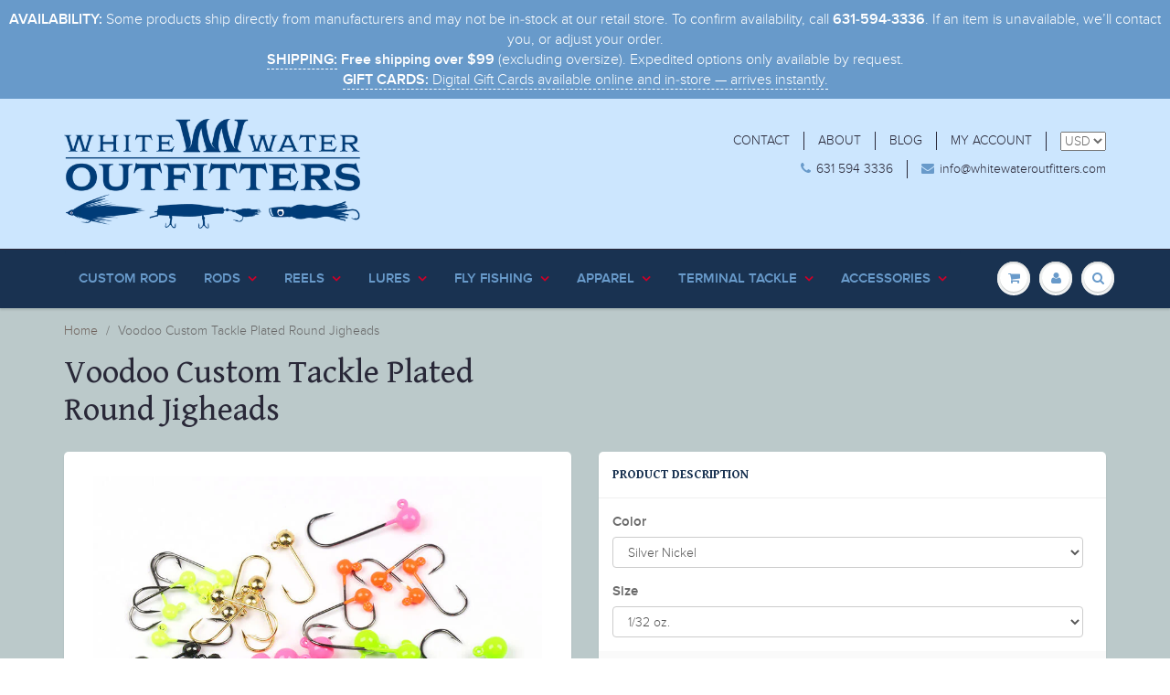

--- FILE ---
content_type: text/html; charset=utf-8
request_url: https://whitewateroutfitters.com/products/voodoo-custom-tackle-plated-round-jigheads
body_size: 23944
content:
<!doctype html>
<html lang="en" class="noIE">
  <head>

    <!-- Basic page needs ================================================== -->
    <meta charset="utf-8">
    <meta name="viewport" content="width=device-width, initial-scale=1, maximum-scale=1">

    <!-- Title and description ================================================== -->
    <title>
      Voodoo Custom Tackle Plated Round Jigheads &ndash; White Water Outfitters
    </title>

    
    <meta name="description" content="These round head jigheads have no collar, and are made for tying jigs for ultralight tackle. You can use these to tie marabou jigs, crappie jigs, bugger jigs, and many other styles that you could use for panfish, white perch, trout, bass, and many other species.  5 Jigheads Per Pack">
    

    <!-- Helpers ================================================== -->
    
  <meta property="og:type" content="product">
  <meta property="og:title" content="Voodoo Custom Tackle Plated Round Jigheads">
  
  <meta property="og:image" content="http://whitewateroutfitters.com/cdn/shop/products/32jig_800x.jpg?v=1646071102">
  <meta property="og:image:secure_url" content="https://whitewateroutfitters.com/cdn/shop/products/32jig_800x.jpg?v=1646071102">
  
  <meta property="og:price:amount" content="7.49">
  <meta property="og:price:currency" content="USD">


  <meta property="og:description" content="These round head jigheads have no collar, and are made for tying jigs for ultralight tackle. You can use these to tie marabou jigs, crappie jigs, bugger jigs, and many other styles that you could use for panfish, white perch, trout, bass, and many other species.  5 Jigheads Per Pack">

  <meta property="og:url" content="https://whitewateroutfitters.com/products/voodoo-custom-tackle-plated-round-jigheads">
  <meta property="og:site_name" content="White Water Outfitters">



<meta name="twitter:card" content="summary">

  <meta name="twitter:title" content="Voodoo Custom Tackle Plated Round Jigheads">
  <meta name="twitter:description" content="
These round head jigheads have no collar, and are made for tying jigs for ultralight tackle. You can use these to tie marabou jigs, crappie jigs, bugger jigs, and many other styles that you could use for panfish, white perch, trout, bass, and many other species. 
5 Jigheads Per Pack
">
  <meta name="twitter:image" content="https://whitewateroutfitters.com/cdn/shop/products/32jig_800x.jpg?v=1646071102">
  <meta name="twitter:image:width" content="240">
  <meta name="twitter:image:height" content="240">

    <link rel="canonical" href="https://whitewateroutfitters.com/products/voodoo-custom-tackle-plated-round-jigheads">
    <meta name="viewport" content="width=device-width,initial-scale=1">
    <meta name="theme-color" content="#689aca">

    
    <link rel="shortcut icon" href="//whitewateroutfitters.com/cdn/shop/t/4/assets/favicon.png?v=87273652752021814871705077252" type="image/png" />
    
    <link href="//whitewateroutfitters.com/cdn/shop/t/4/assets/apps.css?v=182901362310672101711539288237" rel="stylesheet" type="text/css" media="all" />
    <link href="//whitewateroutfitters.com/cdn/shop/t/4/assets/style.css?v=4544593493955475291539288479" rel="stylesheet" type="text/css" media="all" />
    <link href="//whitewateroutfitters.com/cdn/shop/t/4/assets/flexslider.css?v=158044818509811299811539288479" rel="stylesheet" type="text/css" media="all" />
    <link href="//whitewateroutfitters.com/cdn/shop/t/4/assets/flexslider-product.css?v=80584360023446406961539288479" rel="stylesheet" type="text/css" media="all" />
    
    <link rel="stylesheet" type="text/css" href="//fonts.googleapis.com/css?family=Gentium+Book+Basic:300,400,700,900">
    
    

    <!-- Header hook for plugins ================================================== -->
    <script>window.performance && window.performance.mark && window.performance.mark('shopify.content_for_header.start');</script><meta name="google-site-verification" content="fyhz3CCAEVDqTYHeJELjphvF4gbWYTvsWHtePbrPnFo">
<meta id="shopify-digital-wallet" name="shopify-digital-wallet" content="/342818878/digital_wallets/dialog">
<meta name="shopify-checkout-api-token" content="43adb55fd2b82274a3aba79a6281b881">
<meta id="in-context-paypal-metadata" data-shop-id="342818878" data-venmo-supported="true" data-environment="production" data-locale="en_US" data-paypal-v4="true" data-currency="USD">
<link rel="alternate" type="application/json+oembed" href="https://whitewateroutfitters.com/products/voodoo-custom-tackle-plated-round-jigheads.oembed">
<script async="async" src="/checkouts/internal/preloads.js?locale=en-US"></script>
<script id="shopify-features" type="application/json">{"accessToken":"43adb55fd2b82274a3aba79a6281b881","betas":["rich-media-storefront-analytics"],"domain":"whitewateroutfitters.com","predictiveSearch":true,"shopId":342818878,"locale":"en"}</script>
<script>var Shopify = Shopify || {};
Shopify.shop = "white-water-outfitters.myshopify.com";
Shopify.locale = "en";
Shopify.currency = {"active":"USD","rate":"1.0"};
Shopify.country = "US";
Shopify.theme = {"name":"[BoostCommerce] Live theme with filter \u0026 search 2","id":36988125246,"schema_name":"ShowTime","schema_version":"5.0.9","theme_store_id":null,"role":"main"};
Shopify.theme.handle = "null";
Shopify.theme.style = {"id":null,"handle":null};
Shopify.cdnHost = "whitewateroutfitters.com/cdn";
Shopify.routes = Shopify.routes || {};
Shopify.routes.root = "/";</script>
<script type="module">!function(o){(o.Shopify=o.Shopify||{}).modules=!0}(window);</script>
<script>!function(o){function n(){var o=[];function n(){o.push(Array.prototype.slice.apply(arguments))}return n.q=o,n}var t=o.Shopify=o.Shopify||{};t.loadFeatures=n(),t.autoloadFeatures=n()}(window);</script>
<script id="shop-js-analytics" type="application/json">{"pageType":"product"}</script>
<script defer="defer" async type="module" src="//whitewateroutfitters.com/cdn/shopifycloud/shop-js/modules/v2/client.init-shop-cart-sync_CG-L-Qzi.en.esm.js"></script>
<script defer="defer" async type="module" src="//whitewateroutfitters.com/cdn/shopifycloud/shop-js/modules/v2/chunk.common_B8yXDTDb.esm.js"></script>
<script type="module">
  await import("//whitewateroutfitters.com/cdn/shopifycloud/shop-js/modules/v2/client.init-shop-cart-sync_CG-L-Qzi.en.esm.js");
await import("//whitewateroutfitters.com/cdn/shopifycloud/shop-js/modules/v2/chunk.common_B8yXDTDb.esm.js");

  window.Shopify.SignInWithShop?.initShopCartSync?.({"fedCMEnabled":true,"windoidEnabled":true});

</script>
<script>(function() {
  var isLoaded = false;
  function asyncLoad() {
    if (isLoaded) return;
    isLoaded = true;
    var urls = ["https:\/\/cdn.shopify.com\/s\/files\/1\/0003\/4281\/8878\/t\/4\/assets\/pop_342818878.js?v=1741203399\u0026shop=white-water-outfitters.myshopify.com"];
    for (var i = 0; i < urls.length; i++) {
      var s = document.createElement('script');
      s.type = 'text/javascript';
      s.async = true;
      s.src = urls[i];
      var x = document.getElementsByTagName('script')[0];
      x.parentNode.insertBefore(s, x);
    }
  };
  if(window.attachEvent) {
    window.attachEvent('onload', asyncLoad);
  } else {
    window.addEventListener('load', asyncLoad, false);
  }
})();</script>
<script id="__st">var __st={"a":342818878,"offset":-18000,"reqid":"1f98cbb9-cad2-45a1-9533-0d7331b65fce-1768020225","pageurl":"whitewateroutfitters.com\/products\/voodoo-custom-tackle-plated-round-jigheads","u":"7ea97c178521","p":"product","rtyp":"product","rid":6874531921982};</script>
<script>window.ShopifyPaypalV4VisibilityTracking = true;</script>
<script id="captcha-bootstrap">!function(){'use strict';const t='contact',e='account',n='new_comment',o=[[t,t],['blogs',n],['comments',n],[t,'customer']],c=[[e,'customer_login'],[e,'guest_login'],[e,'recover_customer_password'],[e,'create_customer']],r=t=>t.map((([t,e])=>`form[action*='/${t}']:not([data-nocaptcha='true']) input[name='form_type'][value='${e}']`)).join(','),a=t=>()=>t?[...document.querySelectorAll(t)].map((t=>t.form)):[];function s(){const t=[...o],e=r(t);return a(e)}const i='password',u='form_key',d=['recaptcha-v3-token','g-recaptcha-response','h-captcha-response',i],f=()=>{try{return window.sessionStorage}catch{return}},m='__shopify_v',_=t=>t.elements[u];function p(t,e,n=!1){try{const o=window.sessionStorage,c=JSON.parse(o.getItem(e)),{data:r}=function(t){const{data:e,action:n}=t;return t[m]||n?{data:e,action:n}:{data:t,action:n}}(c);for(const[e,n]of Object.entries(r))t.elements[e]&&(t.elements[e].value=n);n&&o.removeItem(e)}catch(o){console.error('form repopulation failed',{error:o})}}const l='form_type',E='cptcha';function T(t){t.dataset[E]=!0}const w=window,h=w.document,L='Shopify',v='ce_forms',y='captcha';let A=!1;((t,e)=>{const n=(g='f06e6c50-85a8-45c8-87d0-21a2b65856fe',I='https://cdn.shopify.com/shopifycloud/storefront-forms-hcaptcha/ce_storefront_forms_captcha_hcaptcha.v1.5.2.iife.js',D={infoText:'Protected by hCaptcha',privacyText:'Privacy',termsText:'Terms'},(t,e,n)=>{const o=w[L][v],c=o.bindForm;if(c)return c(t,g,e,D).then(n);var r;o.q.push([[t,g,e,D],n]),r=I,A||(h.body.append(Object.assign(h.createElement('script'),{id:'captcha-provider',async:!0,src:r})),A=!0)});var g,I,D;w[L]=w[L]||{},w[L][v]=w[L][v]||{},w[L][v].q=[],w[L][y]=w[L][y]||{},w[L][y].protect=function(t,e){n(t,void 0,e),T(t)},Object.freeze(w[L][y]),function(t,e,n,w,h,L){const[v,y,A,g]=function(t,e,n){const i=e?o:[],u=t?c:[],d=[...i,...u],f=r(d),m=r(i),_=r(d.filter((([t,e])=>n.includes(e))));return[a(f),a(m),a(_),s()]}(w,h,L),I=t=>{const e=t.target;return e instanceof HTMLFormElement?e:e&&e.form},D=t=>v().includes(t);t.addEventListener('submit',(t=>{const e=I(t);if(!e)return;const n=D(e)&&!e.dataset.hcaptchaBound&&!e.dataset.recaptchaBound,o=_(e),c=g().includes(e)&&(!o||!o.value);(n||c)&&t.preventDefault(),c&&!n&&(function(t){try{if(!f())return;!function(t){const e=f();if(!e)return;const n=_(t);if(!n)return;const o=n.value;o&&e.removeItem(o)}(t);const e=Array.from(Array(32),(()=>Math.random().toString(36)[2])).join('');!function(t,e){_(t)||t.append(Object.assign(document.createElement('input'),{type:'hidden',name:u})),t.elements[u].value=e}(t,e),function(t,e){const n=f();if(!n)return;const o=[...t.querySelectorAll(`input[type='${i}']`)].map((({name:t})=>t)),c=[...d,...o],r={};for(const[a,s]of new FormData(t).entries())c.includes(a)||(r[a]=s);n.setItem(e,JSON.stringify({[m]:1,action:t.action,data:r}))}(t,e)}catch(e){console.error('failed to persist form',e)}}(e),e.submit())}));const S=(t,e)=>{t&&!t.dataset[E]&&(n(t,e.some((e=>e===t))),T(t))};for(const o of['focusin','change'])t.addEventListener(o,(t=>{const e=I(t);D(e)&&S(e,y())}));const B=e.get('form_key'),M=e.get(l),P=B&&M;t.addEventListener('DOMContentLoaded',(()=>{const t=y();if(P)for(const e of t)e.elements[l].value===M&&p(e,B);[...new Set([...A(),...v().filter((t=>'true'===t.dataset.shopifyCaptcha))])].forEach((e=>S(e,t)))}))}(h,new URLSearchParams(w.location.search),n,t,e,['guest_login'])})(!0,!0)}();</script>
<script integrity="sha256-4kQ18oKyAcykRKYeNunJcIwy7WH5gtpwJnB7kiuLZ1E=" data-source-attribution="shopify.loadfeatures" defer="defer" src="//whitewateroutfitters.com/cdn/shopifycloud/storefront/assets/storefront/load_feature-a0a9edcb.js" crossorigin="anonymous"></script>
<script data-source-attribution="shopify.dynamic_checkout.dynamic.init">var Shopify=Shopify||{};Shopify.PaymentButton=Shopify.PaymentButton||{isStorefrontPortableWallets:!0,init:function(){window.Shopify.PaymentButton.init=function(){};var t=document.createElement("script");t.src="https://whitewateroutfitters.com/cdn/shopifycloud/portable-wallets/latest/portable-wallets.en.js",t.type="module",document.head.appendChild(t)}};
</script>
<script data-source-attribution="shopify.dynamic_checkout.buyer_consent">
  function portableWalletsHideBuyerConsent(e){var t=document.getElementById("shopify-buyer-consent"),n=document.getElementById("shopify-subscription-policy-button");t&&n&&(t.classList.add("hidden"),t.setAttribute("aria-hidden","true"),n.removeEventListener("click",e))}function portableWalletsShowBuyerConsent(e){var t=document.getElementById("shopify-buyer-consent"),n=document.getElementById("shopify-subscription-policy-button");t&&n&&(t.classList.remove("hidden"),t.removeAttribute("aria-hidden"),n.addEventListener("click",e))}window.Shopify?.PaymentButton&&(window.Shopify.PaymentButton.hideBuyerConsent=portableWalletsHideBuyerConsent,window.Shopify.PaymentButton.showBuyerConsent=portableWalletsShowBuyerConsent);
</script>
<script data-source-attribution="shopify.dynamic_checkout.cart.bootstrap">document.addEventListener("DOMContentLoaded",(function(){function t(){return document.querySelector("shopify-accelerated-checkout-cart, shopify-accelerated-checkout")}if(t())Shopify.PaymentButton.init();else{new MutationObserver((function(e,n){t()&&(Shopify.PaymentButton.init(),n.disconnect())})).observe(document.body,{childList:!0,subtree:!0})}}));
</script>
<link id="shopify-accelerated-checkout-styles" rel="stylesheet" media="screen" href="https://whitewateroutfitters.com/cdn/shopifycloud/portable-wallets/latest/accelerated-checkout-backwards-compat.css" crossorigin="anonymous">
<style id="shopify-accelerated-checkout-cart">
        #shopify-buyer-consent {
  margin-top: 1em;
  display: inline-block;
  width: 100%;
}

#shopify-buyer-consent.hidden {
  display: none;
}

#shopify-subscription-policy-button {
  background: none;
  border: none;
  padding: 0;
  text-decoration: underline;
  font-size: inherit;
  cursor: pointer;
}

#shopify-subscription-policy-button::before {
  box-shadow: none;
}

      </style>

<script>window.performance && window.performance.mark && window.performance.mark('shopify.content_for_header.end');</script>

    <!--[if lt IE 9]>
    <script src="//html5shiv.googlecode.com/svn/trunk/html5.js" type="text/javascript"></script>
    <![endif]-->

    

    <script src="//whitewateroutfitters.com/cdn/shop/t/4/assets/jquery.js?v=105778841822381192391539288309" type="text/javascript"></script>
    
    
    <!-- Theme Global App JS ================================================== -->
    <script>
      var app = app || {
        data:{
          template:"product",
          money_format: "${{amount}}"
        }
      }
      console.log(app.data.money_format);
    </script>



<!--begin-bc-sf-filter-css-->
  <style data-id="bc-sf-filter-style" type="text/css">
      #bc-sf-filter-options-wrapper .bc-sf-filter-option-block .bc-sf-filter-block-title h3,
      #bc-sf-filter-tree-h .bc-sf-filter-option-block .bc-sf-filter-block-title a {}
      #bc-sf-filter-options-wrapper .bc-sf-filter-option-block .bc-sf-filter-block-content ul li a,
      #bc-sf-filter-tree-h .bc-sf-filter-option-block .bc-sf-filter-block-content ul li a {}
      #bc-sf-filter-tree-mobile button {}
    </style><link href="//whitewateroutfitters.com/cdn/shop/t/4/assets/bc-sf-filter.scss.css?v=170044627483607161771699202351" rel="stylesheet" type="text/css" media="all" />

<!--end-bc-sf-filter-css-->
<script type="text/javascript">
  window.Pop = window.Pop || {};
  window.Pop.common = window.Pop.common || {};
  window.Pop.common.shop = {
    permanent_domain: 'white-water-outfitters.myshopify.com',
    currency: "USD",
    money_format: "${{amount}}",
    id: 342818878
  };
  

  window.Pop.common.template = 'product';
  window.Pop.common.cart = {};
  window.Pop.common.vapid_public_key = "BJuXCmrtTK335SuczdNVYrGVtP_WXn4jImChm49st7K7z7e8gxSZUKk4DhUpk8j2Xpiw5G4-ylNbMKLlKkUEU98=";
  window.Pop.global_config = {"asset_urls":{"loy":{},"rev":{},"pu":{"init_js":null},"widgets":{"init_js":"https:\/\/cdn.shopify.com\/s\/files\/1\/0194\/1736\/6592\/t\/1\/assets\/ba_widget_init.js?v=1728041536","modal_js":"https:\/\/cdn.shopify.com\/s\/files\/1\/0194\/1736\/6592\/t\/1\/assets\/ba_widget_modal.js?v=1728041538","modal_css":"https:\/\/cdn.shopify.com\/s\/files\/1\/0194\/1736\/6592\/t\/1\/assets\/ba_widget_modal.css?v=1654723622"},"forms":{},"global":{"helper_js":"https:\/\/cdn.shopify.com\/s\/files\/1\/0194\/1736\/6592\/t\/1\/assets\/ba_pop_tracking.js?v=1704919189"}},"proxy_paths":{"pop":"\/apps\/ba-pop","app_metrics":"\/apps\/ba-pop\/app_metrics","push_subscription":"\/apps\/ba-pop\/push"},"aat":["pop"],"pv":false,"sts":false,"bam":false,"batc":false,"base_money_format":"${{amount}}","loy_js_api_enabled":false,"shop":{"id":342818878,"name":"White Water Outfitters","domain":"whitewateroutfitters.com"}};
  window.Pop.widgets_config = {"id":197758,"active":false,"frequency_limit_amount":2,"frequency_limit_time_unit":"days","background_image":{"position":"none","widget_background_preview_url":""},"initial_state":{"body":"Sign up for our mailing list and be the first to know about new products, sales, and other news regarding our store. Plus, you'll get a code for 10% OFF on your next order!","title":"Get 10% OFF on your order!","cta_text":"Claim Discount","show_email":"true","action_text":"Saving...","footer_text":"You are signing up to receive communication via email and can unsubscribe at any time.","dismiss_text":"No thanks","email_placeholder":"Email Address","phone_placeholder":"Phone Number"},"success_state":{"body":"Thanks for subscribing! Copy your discount code and apply it to your next order. One use per customer.","title":"Discount Unlocked 🎉","cta_text":"Continue shopping","cta_action":"dismiss","redirect_url":"","open_url_new_tab":"false"},"closed_state":{"action":"close_widget","font_size":"20","action_text":"GET 10% OFF","display_offset":"300","display_position":"left"},"error_state":{"submit_error":"Sorry, please try again later","invalid_email":"Please enter valid email address!","error_subscribing":"Error subscribing, try again later","already_registered":"You have already registered","invalid_phone_number":"Please enter valid phone number!"},"trigger":{"action":"on_timer","delay_in_seconds":"0"},"colors":{"link_color":"#4FC3F7","sticky_bar_bg":"#C62828","cta_font_color":"#fff","body_font_color":"#000","sticky_bar_text":"#fff","background_color":"#e3f2fd","error_text_color":"#ff2626","title_font_color":"#263238","footer_font_color":"#bbb","dismiss_font_color":"#bbb","cta_background_color":"#1a237e","sticky_coupon_bar_bg":"#286ef8","error_text_background":"","sticky_coupon_bar_text":"#fff"},"sticky_coupon_bar":{"enabled":"false","message":"Don't forget to use your code"},"display_style":{"font":"Helvetica","size":"regular","align":"center"},"dismissable":true,"has_background":false,"opt_in_channels":["email"],"rules":[],"widget_css":".powered_by_rivo{\n  display: block;\n}\n.ba_widget_main_design {\n  background: #e3f2fd;\n}\n.ba_widget_content{text-align: center}\n.ba_widget_parent{\n  font-family: Helvetica;\n}\n.ba_widget_parent.background{\n}\n.ba_widget_left_content{\n}\n.ba_widget_right_content{\n}\n#ba_widget_cta_button:disabled{\n  background: #1a237ecc;\n}\n#ba_widget_cta_button{\n  background: #1a237e;\n  color: #fff;\n}\n#ba_widget_cta_button:after {\n  background: #1a237ee0;\n}\n.ba_initial_state_title, .ba_success_state_title{\n  color: #263238;\n}\n.ba_initial_state_body, .ba_success_state_body{\n  color: #000;\n}\n.ba_initial_state_dismiss_text{\n  color: #bbb;\n}\n.ba_initial_state_footer_text, .ba_initial_state_sms_agreement{\n  color: #bbb;\n}\n.ba_widget_error{\n  color: #ff2626;\n  background: ;\n}\n.ba_link_color{\n  color: #4FC3F7;\n}\n","custom_css":null,"logo":null};
</script>


<script type="text/javascript">
  

  (function() {
    //Global snippet for Email Popups
    //this is updated automatically - do not edit manually.
    document.addEventListener('DOMContentLoaded', function() {
      function loadScript(src, defer, done) {
        var js = document.createElement('script');
        js.src = src;
        js.defer = defer;
        js.onload = function(){done();};
        js.onerror = function(){
          done(new Error('Failed to load script ' + src));
        };
        document.head.appendChild(js);
      }

      function browserSupportsAllFeatures() {
        return window.Promise && window.fetch && window.Symbol;
      }

      if (browserSupportsAllFeatures()) {
        main();
      } else {
        loadScript('https://cdnjs.cloudflare.com/polyfill/v3/polyfill.min.js?features=Promise,fetch', true, main);
      }

      function loadAppScripts(){
        const popAppEmbedEnabled = document.getElementById("pop-app-embed-init");

        if (window.Pop.global_config.aat.includes("pop") && !popAppEmbedEnabled){
          loadScript(window.Pop.global_config.asset_urls.widgets.init_js, true, function(){});
        }
      }

      function main(err) {
        loadScript(window.Pop.global_config.asset_urls.global.helper_js, false, loadAppScripts);
      }
    });
  })();
</script>

<script src="https://cdn.shopify.com/extensions/d1bf9edf-7854-4443-a209-ca363e57e0db/forms-2292/assets/shopify-forms-loader.js" type="text/javascript" defer="defer"></script>
<script src="https://cdn.shopify.com/extensions/1aff304a-11ec-47a0-aee1-7f4ae56792d4/tydal-popups-email-pop-ups-4/assets/pop-app-embed.js" type="text/javascript" defer="defer"></script>
<link href="https://monorail-edge.shopifysvc.com" rel="dns-prefetch">
<script>(function(){if ("sendBeacon" in navigator && "performance" in window) {try {var session_token_from_headers = performance.getEntriesByType('navigation')[0].serverTiming.find(x => x.name == '_s').description;} catch {var session_token_from_headers = undefined;}var session_cookie_matches = document.cookie.match(/_shopify_s=([^;]*)/);var session_token_from_cookie = session_cookie_matches && session_cookie_matches.length === 2 ? session_cookie_matches[1] : "";var session_token = session_token_from_headers || session_token_from_cookie || "";function handle_abandonment_event(e) {var entries = performance.getEntries().filter(function(entry) {return /monorail-edge.shopifysvc.com/.test(entry.name);});if (!window.abandonment_tracked && entries.length === 0) {window.abandonment_tracked = true;var currentMs = Date.now();var navigation_start = performance.timing.navigationStart;var payload = {shop_id: 342818878,url: window.location.href,navigation_start,duration: currentMs - navigation_start,session_token,page_type: "product"};window.navigator.sendBeacon("https://monorail-edge.shopifysvc.com/v1/produce", JSON.stringify({schema_id: "online_store_buyer_site_abandonment/1.1",payload: payload,metadata: {event_created_at_ms: currentMs,event_sent_at_ms: currentMs}}));}}window.addEventListener('pagehide', handle_abandonment_event);}}());</script>
<script id="web-pixels-manager-setup">(function e(e,d,r,n,o){if(void 0===o&&(o={}),!Boolean(null===(a=null===(i=window.Shopify)||void 0===i?void 0:i.analytics)||void 0===a?void 0:a.replayQueue)){var i,a;window.Shopify=window.Shopify||{};var t=window.Shopify;t.analytics=t.analytics||{};var s=t.analytics;s.replayQueue=[],s.publish=function(e,d,r){return s.replayQueue.push([e,d,r]),!0};try{self.performance.mark("wpm:start")}catch(e){}var l=function(){var e={modern:/Edge?\/(1{2}[4-9]|1[2-9]\d|[2-9]\d{2}|\d{4,})\.\d+(\.\d+|)|Firefox\/(1{2}[4-9]|1[2-9]\d|[2-9]\d{2}|\d{4,})\.\d+(\.\d+|)|Chrom(ium|e)\/(9{2}|\d{3,})\.\d+(\.\d+|)|(Maci|X1{2}).+ Version\/(15\.\d+|(1[6-9]|[2-9]\d|\d{3,})\.\d+)([,.]\d+|)( \(\w+\)|)( Mobile\/\w+|) Safari\/|Chrome.+OPR\/(9{2}|\d{3,})\.\d+\.\d+|(CPU[ +]OS|iPhone[ +]OS|CPU[ +]iPhone|CPU IPhone OS|CPU iPad OS)[ +]+(15[._]\d+|(1[6-9]|[2-9]\d|\d{3,})[._]\d+)([._]\d+|)|Android:?[ /-](13[3-9]|1[4-9]\d|[2-9]\d{2}|\d{4,})(\.\d+|)(\.\d+|)|Android.+Firefox\/(13[5-9]|1[4-9]\d|[2-9]\d{2}|\d{4,})\.\d+(\.\d+|)|Android.+Chrom(ium|e)\/(13[3-9]|1[4-9]\d|[2-9]\d{2}|\d{4,})\.\d+(\.\d+|)|SamsungBrowser\/([2-9]\d|\d{3,})\.\d+/,legacy:/Edge?\/(1[6-9]|[2-9]\d|\d{3,})\.\d+(\.\d+|)|Firefox\/(5[4-9]|[6-9]\d|\d{3,})\.\d+(\.\d+|)|Chrom(ium|e)\/(5[1-9]|[6-9]\d|\d{3,})\.\d+(\.\d+|)([\d.]+$|.*Safari\/(?![\d.]+ Edge\/[\d.]+$))|(Maci|X1{2}).+ Version\/(10\.\d+|(1[1-9]|[2-9]\d|\d{3,})\.\d+)([,.]\d+|)( \(\w+\)|)( Mobile\/\w+|) Safari\/|Chrome.+OPR\/(3[89]|[4-9]\d|\d{3,})\.\d+\.\d+|(CPU[ +]OS|iPhone[ +]OS|CPU[ +]iPhone|CPU IPhone OS|CPU iPad OS)[ +]+(10[._]\d+|(1[1-9]|[2-9]\d|\d{3,})[._]\d+)([._]\d+|)|Android:?[ /-](13[3-9]|1[4-9]\d|[2-9]\d{2}|\d{4,})(\.\d+|)(\.\d+|)|Mobile Safari.+OPR\/([89]\d|\d{3,})\.\d+\.\d+|Android.+Firefox\/(13[5-9]|1[4-9]\d|[2-9]\d{2}|\d{4,})\.\d+(\.\d+|)|Android.+Chrom(ium|e)\/(13[3-9]|1[4-9]\d|[2-9]\d{2}|\d{4,})\.\d+(\.\d+|)|Android.+(UC? ?Browser|UCWEB|U3)[ /]?(15\.([5-9]|\d{2,})|(1[6-9]|[2-9]\d|\d{3,})\.\d+)\.\d+|SamsungBrowser\/(5\.\d+|([6-9]|\d{2,})\.\d+)|Android.+MQ{2}Browser\/(14(\.(9|\d{2,})|)|(1[5-9]|[2-9]\d|\d{3,})(\.\d+|))(\.\d+|)|K[Aa][Ii]OS\/(3\.\d+|([4-9]|\d{2,})\.\d+)(\.\d+|)/},d=e.modern,r=e.legacy,n=navigator.userAgent;return n.match(d)?"modern":n.match(r)?"legacy":"unknown"}(),u="modern"===l?"modern":"legacy",c=(null!=n?n:{modern:"",legacy:""})[u],f=function(e){return[e.baseUrl,"/wpm","/b",e.hashVersion,"modern"===e.buildTarget?"m":"l",".js"].join("")}({baseUrl:d,hashVersion:r,buildTarget:u}),m=function(e){var d=e.version,r=e.bundleTarget,n=e.surface,o=e.pageUrl,i=e.monorailEndpoint;return{emit:function(e){var a=e.status,t=e.errorMsg,s=(new Date).getTime(),l=JSON.stringify({metadata:{event_sent_at_ms:s},events:[{schema_id:"web_pixels_manager_load/3.1",payload:{version:d,bundle_target:r,page_url:o,status:a,surface:n,error_msg:t},metadata:{event_created_at_ms:s}}]});if(!i)return console&&console.warn&&console.warn("[Web Pixels Manager] No Monorail endpoint provided, skipping logging."),!1;try{return self.navigator.sendBeacon.bind(self.navigator)(i,l)}catch(e){}var u=new XMLHttpRequest;try{return u.open("POST",i,!0),u.setRequestHeader("Content-Type","text/plain"),u.send(l),!0}catch(e){return console&&console.warn&&console.warn("[Web Pixels Manager] Got an unhandled error while logging to Monorail."),!1}}}}({version:r,bundleTarget:l,surface:e.surface,pageUrl:self.location.href,monorailEndpoint:e.monorailEndpoint});try{o.browserTarget=l,function(e){var d=e.src,r=e.async,n=void 0===r||r,o=e.onload,i=e.onerror,a=e.sri,t=e.scriptDataAttributes,s=void 0===t?{}:t,l=document.createElement("script"),u=document.querySelector("head"),c=document.querySelector("body");if(l.async=n,l.src=d,a&&(l.integrity=a,l.crossOrigin="anonymous"),s)for(var f in s)if(Object.prototype.hasOwnProperty.call(s,f))try{l.dataset[f]=s[f]}catch(e){}if(o&&l.addEventListener("load",o),i&&l.addEventListener("error",i),u)u.appendChild(l);else{if(!c)throw new Error("Did not find a head or body element to append the script");c.appendChild(l)}}({src:f,async:!0,onload:function(){if(!function(){var e,d;return Boolean(null===(d=null===(e=window.Shopify)||void 0===e?void 0:e.analytics)||void 0===d?void 0:d.initialized)}()){var d=window.webPixelsManager.init(e)||void 0;if(d){var r=window.Shopify.analytics;r.replayQueue.forEach((function(e){var r=e[0],n=e[1],o=e[2];d.publishCustomEvent(r,n,o)})),r.replayQueue=[],r.publish=d.publishCustomEvent,r.visitor=d.visitor,r.initialized=!0}}},onerror:function(){return m.emit({status:"failed",errorMsg:"".concat(f," has failed to load")})},sri:function(e){var d=/^sha384-[A-Za-z0-9+/=]+$/;return"string"==typeof e&&d.test(e)}(c)?c:"",scriptDataAttributes:o}),m.emit({status:"loading"})}catch(e){m.emit({status:"failed",errorMsg:(null==e?void 0:e.message)||"Unknown error"})}}})({shopId: 342818878,storefrontBaseUrl: "https://whitewateroutfitters.com",extensionsBaseUrl: "https://extensions.shopifycdn.com/cdn/shopifycloud/web-pixels-manager",monorailEndpoint: "https://monorail-edge.shopifysvc.com/unstable/produce_batch",surface: "storefront-renderer",enabledBetaFlags: ["2dca8a86","a0d5f9d2"],webPixelsConfigList: [{"id":"311754814","configuration":"{\"config\":\"{\\\"pixel_id\\\":\\\"GT-WFMPJMN\\\",\\\"target_country\\\":\\\"US\\\",\\\"gtag_events\\\":[{\\\"type\\\":\\\"purchase\\\",\\\"action_label\\\":\\\"MC-Z9G10DBHCR\\\"},{\\\"type\\\":\\\"page_view\\\",\\\"action_label\\\":\\\"MC-Z9G10DBHCR\\\"},{\\\"type\\\":\\\"view_item\\\",\\\"action_label\\\":\\\"MC-Z9G10DBHCR\\\"}],\\\"enable_monitoring_mode\\\":false}\"}","eventPayloadVersion":"v1","runtimeContext":"OPEN","scriptVersion":"b2a88bafab3e21179ed38636efcd8a93","type":"APP","apiClientId":1780363,"privacyPurposes":[],"dataSharingAdjustments":{"protectedCustomerApprovalScopes":["read_customer_address","read_customer_email","read_customer_name","read_customer_personal_data","read_customer_phone"]}},{"id":"65765438","eventPayloadVersion":"v1","runtimeContext":"LAX","scriptVersion":"1","type":"CUSTOM","privacyPurposes":["ANALYTICS"],"name":"Google Analytics tag (migrated)"},{"id":"shopify-app-pixel","configuration":"{}","eventPayloadVersion":"v1","runtimeContext":"STRICT","scriptVersion":"0450","apiClientId":"shopify-pixel","type":"APP","privacyPurposes":["ANALYTICS","MARKETING"]},{"id":"shopify-custom-pixel","eventPayloadVersion":"v1","runtimeContext":"LAX","scriptVersion":"0450","apiClientId":"shopify-pixel","type":"CUSTOM","privacyPurposes":["ANALYTICS","MARKETING"]}],isMerchantRequest: false,initData: {"shop":{"name":"White Water Outfitters","paymentSettings":{"currencyCode":"USD"},"myshopifyDomain":"white-water-outfitters.myshopify.com","countryCode":"US","storefrontUrl":"https:\/\/whitewateroutfitters.com"},"customer":null,"cart":null,"checkout":null,"productVariants":[{"price":{"amount":7.49,"currencyCode":"USD"},"product":{"title":"Voodoo Custom Tackle Plated Round Jigheads","vendor":"Voodoo Custom Tackle","id":"6874531921982","untranslatedTitle":"Voodoo Custom Tackle Plated Round Jigheads","url":"\/products\/voodoo-custom-tackle-plated-round-jigheads","type":"Hooks"},"id":"39711006523454","image":{"src":"\/\/whitewateroutfitters.com\/cdn\/shop\/products\/32jig.jpg?v=1646071102"},"sku":"","title":"Silver Nickel \/ 1\/32 oz.","untranslatedTitle":"Silver Nickel \/ 1\/32 oz."},{"price":{"amount":7.49,"currencyCode":"USD"},"product":{"title":"Voodoo Custom Tackle Plated Round Jigheads","vendor":"Voodoo Custom Tackle","id":"6874531921982","untranslatedTitle":"Voodoo Custom Tackle Plated Round Jigheads","url":"\/products\/voodoo-custom-tackle-plated-round-jigheads","type":"Hooks"},"id":"39711006556222","image":{"src":"\/\/whitewateroutfitters.com\/cdn\/shop\/products\/32jig.jpg?v=1646071102"},"sku":"","title":"Silver Nickel \/ 1\/16 oz.","untranslatedTitle":"Silver Nickel \/ 1\/16 oz."},{"price":{"amount":7.49,"currencyCode":"USD"},"product":{"title":"Voodoo Custom Tackle Plated Round Jigheads","vendor":"Voodoo Custom Tackle","id":"6874531921982","untranslatedTitle":"Voodoo Custom Tackle Plated Round Jigheads","url":"\/products\/voodoo-custom-tackle-plated-round-jigheads","type":"Hooks"},"id":"39711006621758","image":{"src":"\/\/whitewateroutfitters.com\/cdn\/shop\/products\/32jig.jpg?v=1646071102"},"sku":"","title":"Gold Plated \/ 1\/32 oz.","untranslatedTitle":"Gold Plated \/ 1\/32 oz."},{"price":{"amount":7.49,"currencyCode":"USD"},"product":{"title":"Voodoo Custom Tackle Plated Round Jigheads","vendor":"Voodoo Custom Tackle","id":"6874531921982","untranslatedTitle":"Voodoo Custom Tackle Plated Round Jigheads","url":"\/products\/voodoo-custom-tackle-plated-round-jigheads","type":"Hooks"},"id":"39711006654526","image":{"src":"\/\/whitewateroutfitters.com\/cdn\/shop\/products\/32jig.jpg?v=1646071102"},"sku":"","title":"Gold Plated \/ 1\/16 oz.","untranslatedTitle":"Gold Plated \/ 1\/16 oz."},{"price":{"amount":7.49,"currencyCode":"USD"},"product":{"title":"Voodoo Custom Tackle Plated Round Jigheads","vendor":"Voodoo Custom Tackle","id":"6874531921982","untranslatedTitle":"Voodoo Custom Tackle Plated Round Jigheads","url":"\/products\/voodoo-custom-tackle-plated-round-jigheads","type":"Hooks"},"id":"39711013896254","image":{"src":"\/\/whitewateroutfitters.com\/cdn\/shop\/products\/32jig.jpg?v=1646071102"},"sku":"","title":"Unpainted \/ 1\/8 oz.","untranslatedTitle":"Unpainted \/ 1\/8 oz."}],"purchasingCompany":null},},"https://whitewateroutfitters.com/cdn","7cecd0b6w90c54c6cpe92089d5m57a67346",{"modern":"","legacy":""},{"shopId":"342818878","storefrontBaseUrl":"https:\/\/whitewateroutfitters.com","extensionBaseUrl":"https:\/\/extensions.shopifycdn.com\/cdn\/shopifycloud\/web-pixels-manager","surface":"storefront-renderer","enabledBetaFlags":"[\"2dca8a86\", \"a0d5f9d2\"]","isMerchantRequest":"false","hashVersion":"7cecd0b6w90c54c6cpe92089d5m57a67346","publish":"custom","events":"[[\"page_viewed\",{}],[\"product_viewed\",{\"productVariant\":{\"price\":{\"amount\":7.49,\"currencyCode\":\"USD\"},\"product\":{\"title\":\"Voodoo Custom Tackle Plated Round Jigheads\",\"vendor\":\"Voodoo Custom Tackle\",\"id\":\"6874531921982\",\"untranslatedTitle\":\"Voodoo Custom Tackle Plated Round Jigheads\",\"url\":\"\/products\/voodoo-custom-tackle-plated-round-jigheads\",\"type\":\"Hooks\"},\"id\":\"39711006523454\",\"image\":{\"src\":\"\/\/whitewateroutfitters.com\/cdn\/shop\/products\/32jig.jpg?v=1646071102\"},\"sku\":\"\",\"title\":\"Silver Nickel \/ 1\/32 oz.\",\"untranslatedTitle\":\"Silver Nickel \/ 1\/32 oz.\"}}]]"});</script><script>
  window.ShopifyAnalytics = window.ShopifyAnalytics || {};
  window.ShopifyAnalytics.meta = window.ShopifyAnalytics.meta || {};
  window.ShopifyAnalytics.meta.currency = 'USD';
  var meta = {"product":{"id":6874531921982,"gid":"gid:\/\/shopify\/Product\/6874531921982","vendor":"Voodoo Custom Tackle","type":"Hooks","handle":"voodoo-custom-tackle-plated-round-jigheads","variants":[{"id":39711006523454,"price":749,"name":"Voodoo Custom Tackle Plated Round Jigheads - Silver Nickel \/ 1\/32 oz.","public_title":"Silver Nickel \/ 1\/32 oz.","sku":""},{"id":39711006556222,"price":749,"name":"Voodoo Custom Tackle Plated Round Jigheads - Silver Nickel \/ 1\/16 oz.","public_title":"Silver Nickel \/ 1\/16 oz.","sku":""},{"id":39711006621758,"price":749,"name":"Voodoo Custom Tackle Plated Round Jigheads - Gold Plated \/ 1\/32 oz.","public_title":"Gold Plated \/ 1\/32 oz.","sku":""},{"id":39711006654526,"price":749,"name":"Voodoo Custom Tackle Plated Round Jigheads - Gold Plated \/ 1\/16 oz.","public_title":"Gold Plated \/ 1\/16 oz.","sku":""},{"id":39711013896254,"price":749,"name":"Voodoo Custom Tackle Plated Round Jigheads - Unpainted \/ 1\/8 oz.","public_title":"Unpainted \/ 1\/8 oz.","sku":""}],"remote":false},"page":{"pageType":"product","resourceType":"product","resourceId":6874531921982,"requestId":"1f98cbb9-cad2-45a1-9533-0d7331b65fce-1768020225"}};
  for (var attr in meta) {
    window.ShopifyAnalytics.meta[attr] = meta[attr];
  }
</script>
<script class="analytics">
  (function () {
    var customDocumentWrite = function(content) {
      var jquery = null;

      if (window.jQuery) {
        jquery = window.jQuery;
      } else if (window.Checkout && window.Checkout.$) {
        jquery = window.Checkout.$;
      }

      if (jquery) {
        jquery('body').append(content);
      }
    };

    var hasLoggedConversion = function(token) {
      if (token) {
        return document.cookie.indexOf('loggedConversion=' + token) !== -1;
      }
      return false;
    }

    var setCookieIfConversion = function(token) {
      if (token) {
        var twoMonthsFromNow = new Date(Date.now());
        twoMonthsFromNow.setMonth(twoMonthsFromNow.getMonth() + 2);

        document.cookie = 'loggedConversion=' + token + '; expires=' + twoMonthsFromNow;
      }
    }

    var trekkie = window.ShopifyAnalytics.lib = window.trekkie = window.trekkie || [];
    if (trekkie.integrations) {
      return;
    }
    trekkie.methods = [
      'identify',
      'page',
      'ready',
      'track',
      'trackForm',
      'trackLink'
    ];
    trekkie.factory = function(method) {
      return function() {
        var args = Array.prototype.slice.call(arguments);
        args.unshift(method);
        trekkie.push(args);
        return trekkie;
      };
    };
    for (var i = 0; i < trekkie.methods.length; i++) {
      var key = trekkie.methods[i];
      trekkie[key] = trekkie.factory(key);
    }
    trekkie.load = function(config) {
      trekkie.config = config || {};
      trekkie.config.initialDocumentCookie = document.cookie;
      var first = document.getElementsByTagName('script')[0];
      var script = document.createElement('script');
      script.type = 'text/javascript';
      script.onerror = function(e) {
        var scriptFallback = document.createElement('script');
        scriptFallback.type = 'text/javascript';
        scriptFallback.onerror = function(error) {
                var Monorail = {
      produce: function produce(monorailDomain, schemaId, payload) {
        var currentMs = new Date().getTime();
        var event = {
          schema_id: schemaId,
          payload: payload,
          metadata: {
            event_created_at_ms: currentMs,
            event_sent_at_ms: currentMs
          }
        };
        return Monorail.sendRequest("https://" + monorailDomain + "/v1/produce", JSON.stringify(event));
      },
      sendRequest: function sendRequest(endpointUrl, payload) {
        // Try the sendBeacon API
        if (window && window.navigator && typeof window.navigator.sendBeacon === 'function' && typeof window.Blob === 'function' && !Monorail.isIos12()) {
          var blobData = new window.Blob([payload], {
            type: 'text/plain'
          });

          if (window.navigator.sendBeacon(endpointUrl, blobData)) {
            return true;
          } // sendBeacon was not successful

        } // XHR beacon

        var xhr = new XMLHttpRequest();

        try {
          xhr.open('POST', endpointUrl);
          xhr.setRequestHeader('Content-Type', 'text/plain');
          xhr.send(payload);
        } catch (e) {
          console.log(e);
        }

        return false;
      },
      isIos12: function isIos12() {
        return window.navigator.userAgent.lastIndexOf('iPhone; CPU iPhone OS 12_') !== -1 || window.navigator.userAgent.lastIndexOf('iPad; CPU OS 12_') !== -1;
      }
    };
    Monorail.produce('monorail-edge.shopifysvc.com',
      'trekkie_storefront_load_errors/1.1',
      {shop_id: 342818878,
      theme_id: 36988125246,
      app_name: "storefront",
      context_url: window.location.href,
      source_url: "//whitewateroutfitters.com/cdn/s/trekkie.storefront.05c509f133afcfb9f2a8aef7ef881fd109f9b92e.min.js"});

        };
        scriptFallback.async = true;
        scriptFallback.src = '//whitewateroutfitters.com/cdn/s/trekkie.storefront.05c509f133afcfb9f2a8aef7ef881fd109f9b92e.min.js';
        first.parentNode.insertBefore(scriptFallback, first);
      };
      script.async = true;
      script.src = '//whitewateroutfitters.com/cdn/s/trekkie.storefront.05c509f133afcfb9f2a8aef7ef881fd109f9b92e.min.js';
      first.parentNode.insertBefore(script, first);
    };
    trekkie.load(
      {"Trekkie":{"appName":"storefront","development":false,"defaultAttributes":{"shopId":342818878,"isMerchantRequest":null,"themeId":36988125246,"themeCityHash":"18416471305532645475","contentLanguage":"en","currency":"USD","eventMetadataId":"246f7361-7fd3-408d-8e81-81768afa0b11"},"isServerSideCookieWritingEnabled":true,"monorailRegion":"shop_domain","enabledBetaFlags":["65f19447"]},"Session Attribution":{},"S2S":{"facebookCapiEnabled":false,"source":"trekkie-storefront-renderer","apiClientId":580111}}
    );

    var loaded = false;
    trekkie.ready(function() {
      if (loaded) return;
      loaded = true;

      window.ShopifyAnalytics.lib = window.trekkie;

      var originalDocumentWrite = document.write;
      document.write = customDocumentWrite;
      try { window.ShopifyAnalytics.merchantGoogleAnalytics.call(this); } catch(error) {};
      document.write = originalDocumentWrite;

      window.ShopifyAnalytics.lib.page(null,{"pageType":"product","resourceType":"product","resourceId":6874531921982,"requestId":"1f98cbb9-cad2-45a1-9533-0d7331b65fce-1768020225","shopifyEmitted":true});

      var match = window.location.pathname.match(/checkouts\/(.+)\/(thank_you|post_purchase)/)
      var token = match? match[1]: undefined;
      if (!hasLoggedConversion(token)) {
        setCookieIfConversion(token);
        window.ShopifyAnalytics.lib.track("Viewed Product",{"currency":"USD","variantId":39711006523454,"productId":6874531921982,"productGid":"gid:\/\/shopify\/Product\/6874531921982","name":"Voodoo Custom Tackle Plated Round Jigheads - Silver Nickel \/ 1\/32 oz.","price":"7.49","sku":"","brand":"Voodoo Custom Tackle","variant":"Silver Nickel \/ 1\/32 oz.","category":"Hooks","nonInteraction":true,"remote":false},undefined,undefined,{"shopifyEmitted":true});
      window.ShopifyAnalytics.lib.track("monorail:\/\/trekkie_storefront_viewed_product\/1.1",{"currency":"USD","variantId":39711006523454,"productId":6874531921982,"productGid":"gid:\/\/shopify\/Product\/6874531921982","name":"Voodoo Custom Tackle Plated Round Jigheads - Silver Nickel \/ 1\/32 oz.","price":"7.49","sku":"","brand":"Voodoo Custom Tackle","variant":"Silver Nickel \/ 1\/32 oz.","category":"Hooks","nonInteraction":true,"remote":false,"referer":"https:\/\/whitewateroutfitters.com\/products\/voodoo-custom-tackle-plated-round-jigheads"});
      }
    });


        var eventsListenerScript = document.createElement('script');
        eventsListenerScript.async = true;
        eventsListenerScript.src = "//whitewateroutfitters.com/cdn/shopifycloud/storefront/assets/shop_events_listener-3da45d37.js";
        document.getElementsByTagName('head')[0].appendChild(eventsListenerScript);

})();</script>
  <script>
  if (!window.ga || (window.ga && typeof window.ga !== 'function')) {
    window.ga = function ga() {
      (window.ga.q = window.ga.q || []).push(arguments);
      if (window.Shopify && window.Shopify.analytics && typeof window.Shopify.analytics.publish === 'function') {
        window.Shopify.analytics.publish("ga_stub_called", {}, {sendTo: "google_osp_migration"});
      }
      console.error("Shopify's Google Analytics stub called with:", Array.from(arguments), "\nSee https://help.shopify.com/manual/promoting-marketing/pixels/pixel-migration#google for more information.");
    };
    if (window.Shopify && window.Shopify.analytics && typeof window.Shopify.analytics.publish === 'function') {
      window.Shopify.analytics.publish("ga_stub_initialized", {}, {sendTo: "google_osp_migration"});
    }
  }
</script>
<script
  defer
  src="https://whitewateroutfitters.com/cdn/shopifycloud/perf-kit/shopify-perf-kit-3.0.3.min.js"
  data-application="storefront-renderer"
  data-shop-id="342818878"
  data-render-region="gcp-us-central1"
  data-page-type="product"
  data-theme-instance-id="36988125246"
  data-theme-name="ShowTime"
  data-theme-version="5.0.9"
  data-monorail-region="shop_domain"
  data-resource-timing-sampling-rate="10"
  data-shs="true"
  data-shs-beacon="true"
  data-shs-export-with-fetch="true"
  data-shs-logs-sample-rate="1"
  data-shs-beacon-endpoint="https://whitewateroutfitters.com/api/collect"
></script>
</head>



  <body id="voodoo-custom-tackle-plated-round-jigheads" class="template-product" >
    <div class="wsmenucontainer clearfix">
      <div class="overlapblackbg"></div>
      

      <div id="shopify-section-header" class="shopify-section">
    <div class="promo-bar">
  <p><strong>AVAILABILITY:</strong> Some products ship directly from manufacturers and may not be in-stock at our retail store. To confirm availability, call <strong>631-594-3336</strong>. If an item is unavailable, we’ll contact you, or adjust your order.</p><p><a href="/pages/shipping-and-handeling" title="Shipping and Handling"><strong>SHIPPING:</strong></a> <strong>Free shipping over $99</strong> (excluding oversize). Expedited options only available by request.</p><p><a href="/products/gift-card" title="WWO Gift Cards"><strong>GIFT CARDS:</strong> Digital Gift Cards available online and in-store — arrives instantly.</a></p><p></p>
</div>


<div id="header" data-section-id="header" data-section-type="header-section">
        
        
        <div class="header_top">
  <div class="container">
    <div class="top_menu hidden-ms hidden-xs">
      
        <a class="navbar-brand" href="/" itemprop="url">
          <img src="//whitewateroutfitters.com/cdn/shop/files/BASE_LOGO___LURES_550x.png?v=1705075888" alt="White Water Outfitters" class="img-responsive" itemprop="logo" />
        </a>
      
    </div>
    <div class="hed_right">
      
      <ul>
        
        
        <li><a href="/pages/contact">CONTACT</a></li>
        
        <li><a href="/pages/about">ABOUT</a></li>
        
        <li><a href="/blogs/news">BLOG</a></li>
        
        <li><a href="https://white-water-outfitters.myshopify.com/account/login">MY ACCOUNT</a></li>
        
        
        
        <li>
  <select id="currencies" name="currencies">
    
    
    <option value="USD" selected="selected">USD</option>
    
  </select>
</li>
        
      </ul>
      
      
      <div class="header-contact">
        <ul>
          
          <li><a href="tel:631 594 3336"><span class="fa fa-phone"></span>631 594 3336</a></li>
          
          
          <li><a href="mailto:info@whitewateroutfitters.com"><span class="fa fa-envelope"></span>info@whitewateroutfitters.com</a></li>
          
        </ul>
      </div>
      
    </div>
  </div>
</div>
        

        <div class="header_bot  enabled-sticky-menu ">
          <div class="header_content">
            <div class="container">

              
              <div id="nav">
  <nav class="navbar" role="navigation">
    <div class="navbar-header">
      <a href="#" class="visible-ms visible-xs pull-right navbar-cart" id="wsnavtoggle"><div class="cart-icon"><i class="fa fa-bars"></i></div></a>
      
      <li class="dropdown-grid no-open-arrow visible-ms visible-xs account-icon-mobile navbar-cart">
        <a data-toggle="dropdown" href="javascript:;" class="dropdown-toggle navbar-cart" aria-expanded="true"><span class="icons"><i class="fa fa-user"></i></span></a>
        <div class="dropdown-grid-wrapper mobile-grid-wrapper">
          <div class="dropdown-menu no-padding col-xs-12 col-sm-5" role="menu">
            

<div class="menu_c acc_menu">
  <div class="menu_title clearfix">
    <h4>My Account</h4>
     
  </div>

  
    <div class="login_frm">
      <p class="text-center">Welcome to White Water Outfitters!</p>
      <div class="remember">
        <a href="/account/login" class="signin_btn btn_c">Login</a>
        <a href="/account/register" class="signin_btn btn_c">Create Account</a>
      </div>
    </div>
  
</div>
          </div>
        </div>
      </li>
      
      <a href="javascript:void(0);" data-href="/cart" class="visible-ms visible-xs pull-right navbar-cart cart-popup"><div class="cart-icon"><span class="count hidden">0</span><i class="fa fa-shopping-cart"></i></div></a>
      <a href="/search" class="visible-ms visible-xs pull-right navbar-cart"><div class="cart-icon"><i class="fa fa-search"></i></div></a>
      
      <div class="visible-ms visible-xs">
        
        
        <a class="navbar-brand" href="/" itemprop="url">
          <img src="//whitewateroutfitters.com/cdn/shop/files/BASE_LOGO___LURES_550x.png?v=1705075888" alt="White Water Outfitters" itemprop="logo" />
        </a>
        
        
      </div><!-- ./visible-ms visible-xs -->
      
    </div>
    <!-- code here -->
    <nav class="wsmenu clearfix multi-drop" role="navigation">
      <ul class="mobile-sub wsmenu-list">
        
        
        <li><a href="/pages/custom-rods">custom rods</a></li>
        
        
        
        <li  class="has-submenu"><a href="/collections/rods" aria-controls="megamenu_items-rods" aria-haspopup="true" aria-expanded="false">Rods<span class="arrow"></span></a>
          <ul id="megamenu_items-rods" class="wsmenu-submenu">
            
              
         	   <li><a href="/collections/surf">Surf</a></li>
         	  
            
              
         	   <li><a href="/collections/inshore">Inshore</a></li>
         	  
            
              
         	   <li><a href="/collections/big-game-rods">Big Game</a></li>
         	  
            
              
         	   <li><a href="/collections/fly-rods">Fly</a></li>
         	  
            
              
         	   <li><a href="/collections/jig-pop">Jig &amp; Pop</a></li>
         	  
            
              
         	   <li><a href="/collections/wwo-custom">WWO Custom</a></li>
         	  
            
              
         	   <li><a href="/collections/rod-building-supplies">Rod Building Supplies</a></li>
         	  
            
          </ul>  
        </li>
        
        
        
        <li  class="has-submenu"><a href="/collections/reels-1" aria-controls="megamenu_items-reels" aria-haspopup="true" aria-expanded="false">Reels<span class="arrow"></span></a>
          <ul id="megamenu_items-reels" class="wsmenu-submenu">
            
              
         	   <li><a href="/collections/conventional">Conventional</a></li>
         	  
            
              
         	   <li><a href="/collections/spinning">Spinning</a></li>
         	  
            
              
         	   <li><a href="/collections/big-game-reels">Big Game</a></li>
         	  
            
              
         	   <li><a href="/collections/electric">Electric</a></li>
         	  
            
              
         	   <li><a href="/collections/reels">Fly</a></li>
         	  
            
              
         	   <li><a href="/collections/teaser">Teaser</a></li>
         	  
            
          </ul>  
        </li>
        
        
        
        <li  class="has-submenu"><a href="/collections/lures" aria-controls="megamenu_items-lures" aria-haspopup="true" aria-expanded="false">Lures<span class="arrow"></span></a>
          <ul id="megamenu_items-lures" class="wsmenu-submenu">
            
              
         	   <li><a href="/collections/plugs">Plugs</a></li>
         	  
            
              
         	   <li><a href="/collections/jigs">Jigs</a></li>
         	  
            
              
         	   <li><a href="/collections/soft-plastics">Soft Plastics</a></li>
         	  
            
              
         	   <li><a href="/collections/big-game-lures">Big Game</a></li>
         	  
            
              
         	   <li><a href="/collections/flies-teasers">Flies &amp; Teasers</a></li>
         	  
            
              
         	   <li><a href="/collections/inshore-trolling">Inshore Trolling</a></li>
         	  
            
          </ul>  
        </li>
        
        
        
        <li  class="has-submenu"><a href="/collections/fly-fishing" aria-controls="megamenu_items-fly-fishing" aria-haspopup="true" aria-expanded="false">Fly Fishing<span class="arrow"></span></a>
          <ul id="megamenu_items-fly-fishing" class="wsmenu-submenu">
            
              
         	   <li><a href="/collections/fly-rods">Rods</a></li>
         	  
            
              
         	   <li><a href="/collections/reels">Reels</a></li>
         	  
            
              
         	   <li><a href="/collections/flies">Flies</a></li>
         	  
            
              
         	   <li><a href="/collections/lines">Line &amp; Leader</a></li>
         	  
            
              
         	   <li><a href="/collections/fly-fishing-accessories">Accessories</a></li>
         	  
            
              
         	   <li><a href="/collections/fly-boxes">Fly Boxes</a></li>
         	  
            
              
         	   <li><a href="/collections/fly-tying">Fly Tying</a></li>
         	  
            
          </ul>  
        </li>
        
        
        
        <li  class="has-submenu"><a href="/collections/apparel" aria-controls="megamenu_items-apparel" aria-haspopup="true" aria-expanded="false">Apparel<span class="arrow"></span></a>
          <ul id="megamenu_items-apparel" class="wsmenu-submenu">
            
              
         	   <li><a href="/collections/white-water-outfitters">White Water</a></li>
         	  
            
              
         	   <li><a href="/collections/mens">Men&#39;s</a></li>
         	  
            
              
         	   <li><a href="/collections/womens">Women&#39;s</a></li>
         	  
            
              
         	   <li><a href="/collections/headware">Headwear</a></li>
         	  
            
              
         	   <li><a href="/collections/foul-weather-gear">Foul Weather Gear</a></li>
         	  
            
              
         	   <li><a href="/collections/footwear">Footwear</a></li>
         	  
            
              
         	   <li><a href="/collections/waders">Waders</a></li>
         	  
            
              
         	   <li><a href="/collections/gloves">Gloves</a></li>
         	  
            
              
         	   <li><a href="/collections/sunglasses">Sunglasses</a></li>
         	  
            
          </ul>  
        </li>
        
        
        
        <li  class="has-submenu"><a href="/collections/terminal-tackle" aria-controls="megamenu_items-terminal-tackle" aria-haspopup="true" aria-expanded="false">Terminal Tackle<span class="arrow"></span></a>
          <ul id="megamenu_items-terminal-tackle" class="wsmenu-submenu">
            
              
         	   <li><a href="/collections/hooks">Hooks</a></li>
         	  
            
              
         	   <li><a href="/collections/line-leader">Line &amp; Leader</a></li>
         	  
            
              
         	   <li><a href="/collections/sinkers">Sinkers</a></li>
         	  
            
              
         	   <li><a href="/collections/tools">Tools</a></li>
         	  
            
              
         	   <li><a href="/collections/big-game-terminal-tackle">Big Game</a></li>
         	  
            
              
         	   <li><a href="/collections/misc">Misc.</a></li>
         	  
            
              
         	   <li><a href="/collections/custom-rigs">Custom Rigs</a></li>
         	  
            
              
         	   <li><a href="/collections/inshore-rigs">Inshore Rigs</a></li>
         	  
            
          </ul>  
        </li>
        
        
        
        <li  class="has-submenu"><a href="/collections/accessories" aria-controls="megamenu_items-accessories" aria-haspopup="true" aria-expanded="false">Accessories<span class="arrow"></span></a>
          <ul id="megamenu_items-accessories" class="wsmenu-submenu">
            
              
         	   <li><a href="/collections/surf-fishing">Surf Fishing</a></li>
         	  
            
              
         	   <li><a href="/collections/big-game-accessories">Big Game</a></li>
         	  
            
              
         	   <li><a href="/collections/storage-travel">Storage &amp; Travel</a></li>
         	  
            
              
         	   <li><a href="/collections/boating">Boating</a></li>
         	  
            
              
         	   <li><a href="/collections/rod-building-supplies">Rod Building Supplies</a></li>
         	  
            
              
         	   <li><a href="/collections/rod-reel-covers">Rod/Reel Covers</a></li>
         	  
            
              
         	   <li><a href="/collections/bait-keeping">Bait Keeping</a></li>
         	  
            
              
         	   <li><a href="/collections/maintenance">Maintenance</a></li>
         	  
            
              
         	   <li><a href="/collections/crabbing-shellfishing">Crabbing &amp; Shellfishing</a></li>
         	  
            
              
         	   <li><a href="/collections/lifestyle">Lifestyle</a></li>
         	  
            
          </ul>  
        </li>
        
        
      </ul>
    </nav>
    <ul class="hidden-xs nav navbar-nav navbar-right">
      <li class="dropdown-grid no-open-arrow">
        <a data-toggle="dropdown" href="javascript:void(0);" data-href="/cart" class="dropdown-toggle cart-popup" aria-expanded="true"><div class="cart-icon"><span class="count hidden">0</span><i class="fa fa-shopping-cart"></i></div></a>
        <div class="dropdown-grid-wrapper hidden">
          <div class="dropdown-menu no-padding col-xs-12 col-sm-9 col-md-7" role="menu">
            <div class="menu_c cart_menu">
  <div class="menu_title clearfix">
    <h4>Shopping Cart</h4>
  </div>
  
  <div class="cart_row">
    <div class="empty-cart">Your cart is currently empty.</div>
    <p><a href="javascript:void(0)" class="btn_c btn_close">Continue Shopping</a></p>
  </div>
  
</div>
<script>
  
  	var currencyNoteCompiled = '<p><strong>Note:</strong> White Water Outfitters processes all orders in USD. While the content of your cart may be displayed in another currency, you will checkout using USD at the most current exchange rate.</p>';
  
</script>
          </div>
        </div>
      </li>
      
      <li class="dropdown-grid no-open-arrow">
        <a data-toggle="dropdown" href="javascript:;" class="dropdown-toggle" aria-expanded="true"><span class="icons"><i class="fa fa-user"></i></span></a>
        <div class="dropdown-grid-wrapper">
          <div class="dropdown-menu no-padding col-xs-12 col-sm-5 col-md-4 col-lg-3" role="menu">
            

<div class="menu_c acc_menu">
  <div class="menu_title clearfix">
    <h4>My Account</h4>
     
  </div>

  
    <div class="login_frm">
      <p class="text-center">Welcome to White Water Outfitters!</p>
      <div class="remember">
        <a href="/account/login" class="signin_btn btn_c">Login</a>
        <a href="/account/register" class="signin_btn btn_c">Create Account</a>
      </div>
    </div>
  
</div>
          </div>
        </div>
      </li>
      
      <li class="dropdown-grid no-open-arrow">
        
        <a data-toggle="dropdown" href="javascript:;" class="dropdown-toggle" aria-expanded="false"><span class="icons"><i class="fa fa-search"></i></span></a>
        <div class="dropdown-grid-wrapper" role="menu">
          <div class="dropdown-menu fixed_menu col-sm-4 col-lg-3 pl-pr-15">
            


<form action="/search" method="get" role="search">
  <div class="menu_c search_menu">
    <div class="search_box">
      
      <input type="hidden" name="type" value="product">
      
      <input type="search" name="q" value="" class="txtbox" placeholder="Search" aria-label="Search">
      <button class="btn btn-link" type="submit" value="Search"><span class="fa fa-search"></span></button>
    </div>
  </div>
</form>
          </div>
        </div>
        
      </li>
    </ul>
  </nav>
</div>
              

            </div>
          </div>  
        </div>
      </div><!-- /header -->







<style>
/*  This code is used to center logo vertically on different devices */
  

#header .hed_right {
	
		
        padding-top: 24px;
		
	
}

#header .navbar-toggle, #header .navbar-cart {
	
	padding-top: 30px;
	padding-bottom: 30px;
	
}
#header a.navbar-brand {
  height:auto;
}
@media (max-width: 600px) {
 #header .navbar-brand > img {
    max-width: 158px;
  }
}
@media (max-width: 600px) {
	#header .navbar-toggle, #header .navbar-cart {
		
		padding-top: 10px;
		padding-bottom: 10px;
		
	}
}

#header .hed_right .header-contact {
	clear:right;
	float:right;
	margin-top:10px;
}
@media (max-width: 989px) {
	#header .hed_right ul li {
		padding:0 10px;
	}
}

@media (max-width: 767px) {
	#header .hed_right, #header .hed_right .header-contact {
		padding:0;
		float:none;
		text-align: center;
	}
}
@media  (min-width: 768px) and (max-width: 800px) {
  #header .hed_right ul {
    float:left !important;
  }
}


@media (max-width: 900px) {

  #header #nav .navbar-nav > li > a {
    font-size: 12px;
    line-height: 32px;
    padding-left:7px;
    padding-right:7px;
  }

  #header .navbar-brand {
    font-size: 22px;
    line-height: 20px;
    
    padding:0 15px 0 0;
    
  }

  #header .right_menu > ul > li > a {
    margin: 0 0 0 5px;
  }
  #header #nav .navbar:not(.caret-bootstrap) .navbar-nav:not(.caret-bootstrap) li:not(.caret-bootstrap) > a.dropdown-toggle:not(.caret-bootstrap) > span.caret:not(.caret-bootstrap) {
    margin-left: 3px;
  }
}

@media  (min-width: 768px) and (max-width: 800px) {
  #header .hed_right, #header .top_menu {
    padding:0 !important;
  }
  #header .hed_right ul {
    display:block !important;
    
  }
  #header .hed_right .header-contact {
    margin-top:0 !important;
  }
  #header .top_menu {
    float:left !important;
  }
}

@media (max-width: 480px) {
	#header .hed_right ul li {
		margin: 0;
		padding: 0 5px;
		border: none;
		display: inline-block;
	}
}

.navbar:not(.no-border) .navbar-nav.dropdown-onhover>li:hover>a {
	margin-bottom:0;
}


figure.effect-chico img {
	-webkit-transform: scale(1) !important;
	transform: scale(1) !important;
}
   
figure.effect-chico:hover img {
	-webkit-transform: scale(1.2) !important;
	transform: scale(1.2) !important;
}

@media (min-width: 769px)
  {
   #header #nav .wsmenu > ul > li > a  {
	padding-top:15px;
	padding-bottom:15px;
   }
  }


  #header .nav > li:first-child > a {
    padding-left:0;
  }

</style>


</div>
     
      <div id="shopify-section-product" class="shopify-section">

<div itemscope itemtype="http://schema.org/Product">

  <meta itemprop="url" content="https://whitewateroutfitters.com/products/voodoo-custom-tackle-plated-round-jigheads">
  <meta itemprop="image" content="//whitewateroutfitters.com/cdn/shop/products/32jig_800x.jpg?v=1646071102">
  
  <div id="content">
    <div class="container" data-section-id="product" data-section-type="product-page-section" >
      <div class="product-json">{"id":6874531921982,"title":"Voodoo Custom Tackle Plated Round Jigheads","handle":"voodoo-custom-tackle-plated-round-jigheads","description":"\u003cmeta charset=\"utf-8\"\u003e\u003cmeta charset=\"utf-8\"\u003e\n\u003cp\u003eThese round head jigheads have no collar, and are made for tying jigs for ultralight tackle. You can use these to tie marabou jigs, crappie jigs, bugger jigs, and many other styles that you could use for panfish, white perch, trout, bass, and many other species. \u003c\/p\u003e\n\u003cp\u003e\u003cstrong\u003e5 Jigheads Per Pack\u003c\/strong\u003e\u003c\/p\u003e\n\u003cul\u003e\u003c\/ul\u003e","published_at":"2022-02-28T12:59:16-05:00","created_at":"2022-02-28T12:55:13-05:00","vendor":"Voodoo Custom Tackle","type":"Hooks","tags":["brand_voodoo custom tackle","fly fishing","flyfishing:Tying Materials\/Tools","hookapplication:Freshwater","hooktype:Fly Hooks","hooktype:J-Hooks","hooktype:Jigheads","jigstyle:Jigheads","lurestyle:Jigs","terminal tackle","terminaltackletype:Hooks","tyingtype:Hooks"],"price":749,"price_min":749,"price_max":749,"available":true,"price_varies":false,"compare_at_price":null,"compare_at_price_min":0,"compare_at_price_max":0,"compare_at_price_varies":false,"variants":[{"id":39711006523454,"title":"Silver Nickel \/ 1\/32 oz.","option1":"Silver Nickel","option2":"1\/32 oz.","option3":null,"sku":"","requires_shipping":true,"taxable":true,"featured_image":null,"available":true,"name":"Voodoo Custom Tackle Plated Round Jigheads - Silver Nickel \/ 1\/32 oz.","public_title":"Silver Nickel \/ 1\/32 oz.","options":["Silver Nickel","1\/32 oz."],"price":749,"weight":28,"compare_at_price":null,"inventory_management":null,"barcode":"06523454","requires_selling_plan":false,"selling_plan_allocations":[]},{"id":39711006556222,"title":"Silver Nickel \/ 1\/16 oz.","option1":"Silver Nickel","option2":"1\/16 oz.","option3":null,"sku":"","requires_shipping":true,"taxable":true,"featured_image":null,"available":true,"name":"Voodoo Custom Tackle Plated Round Jigheads - Silver Nickel \/ 1\/16 oz.","public_title":"Silver Nickel \/ 1\/16 oz.","options":["Silver Nickel","1\/16 oz."],"price":749,"weight":28,"compare_at_price":null,"inventory_management":null,"barcode":"06556222","requires_selling_plan":false,"selling_plan_allocations":[]},{"id":39711006621758,"title":"Gold Plated \/ 1\/32 oz.","option1":"Gold Plated","option2":"1\/32 oz.","option3":null,"sku":"","requires_shipping":true,"taxable":true,"featured_image":null,"available":true,"name":"Voodoo Custom Tackle Plated Round Jigheads - Gold Plated \/ 1\/32 oz.","public_title":"Gold Plated \/ 1\/32 oz.","options":["Gold Plated","1\/32 oz."],"price":749,"weight":28,"compare_at_price":null,"inventory_management":null,"barcode":"06621758","requires_selling_plan":false,"selling_plan_allocations":[]},{"id":39711006654526,"title":"Gold Plated \/ 1\/16 oz.","option1":"Gold Plated","option2":"1\/16 oz.","option3":null,"sku":"","requires_shipping":true,"taxable":true,"featured_image":null,"available":true,"name":"Voodoo Custom Tackle Plated Round Jigheads - Gold Plated \/ 1\/16 oz.","public_title":"Gold Plated \/ 1\/16 oz.","options":["Gold Plated","1\/16 oz."],"price":749,"weight":28,"compare_at_price":null,"inventory_management":null,"barcode":"06654526","requires_selling_plan":false,"selling_plan_allocations":[]},{"id":39711013896254,"title":"Unpainted \/ 1\/8 oz.","option1":"Unpainted","option2":"1\/8 oz.","option3":null,"sku":"","requires_shipping":true,"taxable":true,"featured_image":null,"available":true,"name":"Voodoo Custom Tackle Plated Round Jigheads - Unpainted \/ 1\/8 oz.","public_title":"Unpainted \/ 1\/8 oz.","options":["Unpainted","1\/8 oz."],"price":749,"weight":28,"compare_at_price":null,"inventory_management":null,"barcode":"13896254","requires_selling_plan":false,"selling_plan_allocations":[]}],"images":["\/\/whitewateroutfitters.com\/cdn\/shop\/products\/32jig.jpg?v=1646071102"],"featured_image":"\/\/whitewateroutfitters.com\/cdn\/shop\/products\/32jig.jpg?v=1646071102","options":["Color","Size"],"media":[{"alt":null,"id":21449010348094,"position":1,"preview_image":{"aspect_ratio":1.327,"height":603,"width":800,"src":"\/\/whitewateroutfitters.com\/cdn\/shop\/products\/32jig.jpg?v=1646071102"},"aspect_ratio":1.327,"height":603,"media_type":"image","src":"\/\/whitewateroutfitters.com\/cdn\/shop\/products\/32jig.jpg?v=1646071102","width":800}],"requires_selling_plan":false,"selling_plan_groups":[],"content":"\u003cmeta charset=\"utf-8\"\u003e\u003cmeta charset=\"utf-8\"\u003e\n\u003cp\u003eThese round head jigheads have no collar, and are made for tying jigs for ultralight tackle. You can use these to tie marabou jigs, crappie jigs, bugger jigs, and many other styles that you could use for panfish, white perch, trout, bass, and many other species. \u003c\/p\u003e\n\u003cp\u003e\u003cstrong\u003e5 Jigheads Per Pack\u003c\/strong\u003e\u003c\/p\u003e\n\u003cul\u003e\u003c\/ul\u003e"}</div> 
      <input id="product-handle" type="hidden" value="voodoo-custom-tackle-plated-round-jigheads"/> <!--  using for JS -->
      



<ol class="breadcrumb">
  <li><a href="/" title="Home">Home</a></li>

  

  
  <li>Voodoo Custom Tackle Plated Round Jigheads</li>

  
</ol>

      <div class="title clearfix">
        <h1 itemprop="name">Voodoo Custom Tackle Plated Round Jigheads</h1>
        <div class="title_right">
          <div class="next-prev">
            
          </div>
        </div>
      </div>
      <div class="pro_main_c">
        <div class="row swatch-product-id-6874531921982">
          <div class="col-lg-6 col-md-7 col-sm-6">
            

<div class="slider_1 clearfix" data-featured="29140875345982" data-image="">
   
  <div id="image-block" data-zoom="disabled">
    <div class="flexslider product_gallery product_images" id="product-6874531921982-gallery">
      <ul class="slides">
        
        <li data-thumb="//whitewateroutfitters.com/cdn/shop/products/32jig_800x.jpg?v=1646071102" data-title="Voodoo Custom Tackle Plated Round Jigheads">
          
          <a class="image-slide-link" href="//whitewateroutfitters.com/cdn/shop/products/32jig_1400x.jpg?v=1646071102" title="Voodoo Custom Tackle Plated Round Jigheads">
            <img src="//whitewateroutfitters.com/cdn/shop/products/32jig_800x.jpg?v=1646071102" data-src="//whitewateroutfitters.com/cdn/shop/products/32jig_800x.jpg?v=1646071102" alt="Voodoo Custom Tackle Plated Round Jigheads" data-index="0" data-image-id="29140875345982" class="featured_image" />
          </a>
          
        </li>
        
      </ul>
    </div>
   
  </div>
                  
</div>

          </div>
          <div class="col-lg-6 col-md-5 col-sm-6">

            <div itemprop="offers" itemscope itemtype="http://schema.org/Offer">
              <meta itemprop="priceCurrency" content="USD">
              
              <link itemprop="availability" href="http://schema.org/InStock" />
              

              <form class="form-add-to-cart form-horizontal" action="/cart/add" method="post" enctype="multipart/form-data" id="addToCartForm">

                <div class="desc_blk">
                  <h5>Product Description</h5>

                  
                  <!-- variations section  -->

                  
                  <div class="variations mt15">
                    <div class="row">
                      <div class="col-sm-12">
                        
                         
                        <div class="selector-wrapper main-product-select">
                        
                            <label  for="product-select-Color">
                                Color
                            </label>
                            <select class="single-option-selector" id="SingleOptionSelector-0">
                              
                                <option selected>Silver Nickel</option>
                              
                                <option >Gold Plated</option>
                              
                                <option >Unpainted</option>
                              
                            </select>
                          
                          </div>  
                        
                        <div class="selector-wrapper main-product-select">
                        
                            <label  for="product-select-Size">
                                Size
                            </label>
                            <select class="single-option-selector" id="SingleOptionSelector-1">
                              
                                <option selected>1/32 oz.</option>
                              
                                <option >1/16 oz.</option>
                              
                                <option >1/8 oz.</option>
                              
                            </select>
                          
                          </div>  
                        
                       
                        <select name="id" id="product-select-6874531921982" class="product-variants form-control hidden">
                           
                          
                          <option        
                                   selected="selected"  data-sku="" value="39711006523454">Silver Nickel / 1/32 oz. - $7.49 USD</option>
                          
                          
                          
                          <option        
                                   data-sku="" value="39711006556222">Silver Nickel / 1/16 oz. - $7.49 USD</option>
                          
                          
                          
                          <option        
                                   data-sku="" value="39711006621758">Gold Plated / 1/32 oz. - $7.49 USD</option>
                          
                          
                          
                          <option        
                                   data-sku="" value="39711006654526">Gold Plated / 1/16 oz. - $7.49 USD</option>
                          
                          
                          
                          <option        
                                   data-sku="" value="39711013896254">Unpainted / 1/8 oz. - $7.49 USD</option>
                          
                          
                        </select>
                        
                        
                      </div>
                    </div>
                  </div>
                  <div class="desc_blk_bot clearfix">
                    <div class="qty product-page-qty"> <a class="minus_btn" ></a>
                      
                      <input type="text" id="quantity" name="quantity" class="txtbox" value="1" min="1">
                      <a class="plus_btn" ></a> 
                     </div>
                    
                    <div class="price">
                      <span id="productPrice" class="money" itemprop="price" content="7.49">
                        $7.49
                      </span>

                      
                    </div>
                    <input type="submit" name="add" class="btn_c" id="addToCart" value="Add to Cart">
                  <div class="maximum-in-stock-error">Maximum quantity available reached.</div>
                  </div>
                  

                  <!-- cart section end -->

                  <div class="rte" itemprop="description">
                    <meta charset="utf-8"><meta charset="utf-8">
<p>These round head jigheads have no collar, and are made for tying jigs for ultralight tackle. You can use these to tie marabou jigs, crappie jigs, bugger jigs, and many other styles that you could use for panfish, white perch, trout, bass, and many other species. </p>
<p><strong>5 Jigheads Per Pack</strong></p>
<ul></ul>
                  </div>

                  <!-- product variant sku, vendor --> 

                  
                  <div class="prod_sku_vend">
                    
                    <div class="variant-sku"><strong>Sku: </strong> </div>
                    
                    
                    <div class="product-vendor"><strong>Vendor: </strong> <a href="/collections/vendors?q=Voodoo%20Custom%20Tackle" title="Voodoo Custom Tackle">Voodoo Custom Tackle</a></div>
                    
                     
                  </div>
                  

                  <!-- end product variant sku, vendor --> 


                  <!-- bottom variations section  -->

                  

                  <!-- bottom variations section end  -->

                  <!-- product tags -->

                  
                  

                  <!-- bottom cart section end -->

                  <div class="review_row clearfix">
                    

                    <div class="share">
                      <div class="social-sharing">
                        <ul>
                            <li><a target="_blank" href="//www.facebook.com/sharer/sharer.php?u=https://whitewateroutfitters.com/products/voodoo-custom-tackle-plated-round-jigheads"><i class="fa fa-facebook"></i></a></li> 
  <li><a target="_blank" href="//twitter.com/intent/tweet?url=https://whitewateroutfitters.com/products/voodoo-custom-tackle-plated-round-jigheads&via=&text=Voodoo Custom Tackle Plated Round Jigheads"><i class="fa fa-twitter"></i></a></li>
  <li><a target="_blank" href="//plusone.google.com/_/+1/confirm?hl=en&url=https://whitewateroutfitters.com/products/voodoo-custom-tackle-plated-round-jigheads"><i class="fa fa-google-plus"></i></a></li>
  <li><a href="javascript:void((function()%7Bvar%20e=document.createElement(&apos;script&apos;);e.setAttribute(&apos;type&apos;,&apos;text/javascript&apos;);e.setAttribute(&apos;charset&apos;,&apos;UTF-8&apos;);e.setAttribute(&apos;src&apos;,&apos;//assets.pinterest.com/js/pinmarklet.js?r=&apos;+Math.random()*99999999);document.body.appendChild(e)%7D)());"><i class="fa fa-pinterest"></i></a></li>
                        </ul>
                      </div>
                    </div>
                  </div>
                </div>
              </form>
            </div>
          </div>
        </div>

        

        
        
        






<div class="h_row_4">
  <div class="clearfix">
    <h3>Related Products</h3>
    
    
  </div>
  <div class="carosel product_c">
    <div class="row"> 
      <div id="featured-products-section-product" class="owl-carousel">
        
        
        
        




<div class="main_box">
  <div class="box_1">
    
    
    <div class="product-image">
      <a href="/collections/fees-products/products/grande-estaz"><img src="//whitewateroutfitters.com/cdn/shop/products/EstazPearl_800x.jpg?v=1552075388" alt="&quot;Grande&quot; Estaz"></a>
    </div>
    
  </div>
  <div class="desc">
    <h5><a href="/collections/fees-products/products/grande-estaz">&quot;Grande&quot; Estaz</a></h5>
    
    <div class="price"><span class="money"> $5.99 </div>
  </div>
  
</div>
        
        
        
        
        
        




<div class="main_box">
  <div class="box_1">
    
    
    <div class="product-image">
      <a href="/collections/fees-products/products/six-shuter-joe-shute-kits"><img src="//whitewateroutfitters.com/cdn/shop/products/JoeShuteKit_800x.jpg?v=1552234469" alt="&quot;Six Shuter&quot; Rigged Joe Shute Kits"></a>
    </div>
    
  </div>
  <div class="desc">
    <h5><a href="/collections/fees-products/products/six-shuter-joe-shute-kits">&quot;Six Shuter&quot; Rigged Joe Shute Kits</a></h5>
    
    <div class="price"><span class="money">From $109.99 </div>
  </div>
  
</div>
        
        
        
        
        
        




<div class="main_box">
  <div class="box_1">
    
    <div class="on-sale">Sale</div>
    
    
    <div class="product-image">
      <a href="/collections/fees-products/products/3-tand-t-series-t-150-bluewater-fly-reel"><img src="//whitewateroutfitters.com/cdn/shop/files/T-150_Back_800x.webp?v=1764440230" alt="3-Tand T Series T-150 Bluewater Fly Reel"></a>
    </div>
    
  </div>
  <div class="desc">
    <h5><a href="/collections/fees-products/products/3-tand-t-series-t-150-bluewater-fly-reel">3-Tand T Series T-150 Bluewater Fly Reel</a></h5>
    
    <div class="price"><span class="money"> $350.00 </span><span class="compare-price money">$599.99</span></div>
  </div>
  
</div>
        
        
        
        
        
        




<div class="main_box">
  <div class="box_1">
    
    
    <div class="product-image">
      <a href="/collections/fees-products/products/3d-fishing-products-ultimate-fishing-float"><img src="//whitewateroutfitters.com/cdn/shop/products/3D-close_1024x1024_2x_9bd9bd4c-6dce-4c64-9844-23e82ad6aa60_800x.jpg?v=1628365469" alt="3D Fishing Products Ultimate Fishing Float"></a>
    </div>
    
  </div>
  <div class="desc">
    <h5><a href="/collections/fees-products/products/3d-fishing-products-ultimate-fishing-float">3D Fishing Products Ultimate Fishing Float</a></h5>
    
    <div class="price"><span class="money"> $17.95 </div>
  </div>
  
</div>
        
        
        
        
        
        




<div class="main_box">
  <div class="box_1">
    
    
    <div class="product-image">
      <a href="/collections/fees-products/products/3d-fishing-ultimate-bait-bridles"><img src="//whitewateroutfitters.com/cdn/shop/products/Singleopen_Final1_1024x1024_2x_9874a39d-6f2c-4be6-b168-af69b3412218_800x.jpg?v=1620845516" alt="3D Fishing Ultimate Bait Bridles"></a>
    </div>
    
  </div>
  <div class="desc">
    <h5><a href="/collections/fees-products/products/3d-fishing-ultimate-bait-bridles">3D Fishing Ultimate Bait Bridles</a></h5>
    
    <div class="price"><span class="money"> $4.99 </div>
  </div>
  
</div>
        
        
        
        
        
        




<div class="main_box">
  <div class="box_1">
    
    
    <div class="product-image">
      <a href="/collections/fees-products/products/abel-rove-series-fly-reels"><img src="//whitewateroutfitters.com/cdn/shop/products/rove-nl-2-copy_800x.jpg?v=1648667611" alt="Abel ROVE Series Fly Reels"></a>
    </div>
    
  </div>
  <div class="desc">
    <h5><a href="/collections/fees-products/products/abel-rove-series-fly-reels">Abel ROVE Series Fly Reels</a></h5>
    
    <div class="price"><span class="money">From $750.00 </div>
  </div>
  
</div>
        
        
        
        
        
        




<div class="main_box">
  <div class="box_1">
    
    
    <div class="product-image">
      <a href="/collections/fees-products/products/abel-sds-sealed-drag-salt-fly-reels"><img src="//whitewateroutfitters.com/cdn/shop/products/AbelSDS78BronzeBack_800x.jpg?v=1573047218" alt="Abel SDS (Sealed Drag Salt) Fly Reels"></a>
    </div>
    
  </div>
  <div class="desc">
    <h5><a href="/collections/fees-products/products/abel-sds-sealed-drag-salt-fly-reels">Abel SDS (Sealed Drag Salt) Fly Reels</a></h5>
    
    <div class="price"><span class="money">From $995.00 </div>
  </div>
  
</div>
        
        
        
        
        
        




<div class="main_box">
  <div class="box_1">
    
    
    <div class="product-image">
      <a href="/collections/fees-products/products/abyss-deep-drop-electric-reel-battery"><img src="//whitewateroutfitters.com/cdn/shop/files/ScreenShot2023-05-09at2.59.59PM_800x.png?v=1683659430" alt="Abyss Deep-Drop Electric Reel Battery"></a>
    </div>
    
  </div>
  <div class="desc">
    <h5><a href="/collections/fees-products/products/abyss-deep-drop-electric-reel-battery">Abyss Deep-Drop Electric Reel Battery</a></h5>
    
    <div class="price"><span class="money"> $299.99 </div>
  </div>
  
</div>
        
        
        
        
        
        




<div class="main_box">
  <div class="box_1">
    
    
    <div class="product-image">
      <a href="/collections/fees-products/products/abyss-electric-kite-reel-battery"><img src="//whitewateroutfitters.com/cdn/shop/files/ScreenShot2023-05-09at3.42.01PM_800x.png?v=1683661405" alt="Abyss Electric Kite Reel Battery"></a>
    </div>
    
  </div>
  <div class="desc">
    <h5><a href="/collections/fees-products/products/abyss-electric-kite-reel-battery">Abyss Electric Kite Reel Battery</a></h5>
    
    <div class="price"><span class="money"> $199.99 </div>
  </div>
  
</div>
        
        
        
        
        
        




<div class="main_box">
  <div class="box_1">
    
    
    <div class="product-image">
      <a href="/collections/fees-products/products/accurate-atd-platinum-twin-drag-conventional-reels"><img src="//whitewateroutfitters.com/cdn/shop/products/ATD-6T_800x.jpg?v=1540839747" alt="Accurate ATD Platinum Twin-Drag Conventional Reels"></a>
    </div>
    
  </div>
  <div class="desc">
    <h5><a href="/collections/fees-products/products/accurate-atd-platinum-twin-drag-conventional-reels">Accurate ATD Platinum Twin-Drag Conventional Reels</a></h5>
    
    <div class="price"><span class="money">From $1,227.99 </div>
  </div>
  
</div>
        
        
        
        
        
        




<div class="main_box">
  <div class="box_1">
    
    
    <div class="product-image">
      <a href="/collections/fees-products/products/accurate-boss-valiant-bv-300-conventional-reels"><img src="//whitewateroutfitters.com/cdn/shop/files/bv-300_15ef9b42-13b6-4646-b6ec-21c39ff7d394_800x.webp?v=1705180206" alt="Accurate Boss Valiant Single Speed Lever Drag Reels"></a>
    </div>
    
  </div>
  <div class="desc">
    <h5><a href="/collections/fees-products/products/accurate-boss-valiant-bv-300-conventional-reels">Accurate Boss Valiant Single Speed Lever Drag Reels</a></h5>
    
    <div class="price"><span class="money">From $484.99 </div>
  </div>
  
</div>
        
        
        
        
        
        




<div class="main_box">
  <div class="box_1">
    
    
    <div class="product-image">
      <a href="/collections/fees-products/products/accurate-boss-valiant-two-speed-lever-drag-reels"><img src="//whitewateroutfitters.com/cdn/shop/files/bv2-500-1_9c6a87db-1059-43b1-a33d-2617e4063893_800x.webp?v=1705180930" alt="Accurate Boss Valiant Two Speed Lever Drag Reels"></a>
    </div>
    
  </div>
  <div class="desc">
    <h5><a href="/collections/fees-products/products/accurate-boss-valiant-two-speed-lever-drag-reels">Accurate Boss Valiant Two Speed Lever Drag Reels</a></h5>
    
    <div class="price"><span class="money">From $636.99 </div>
  </div>
  
</div>
        
        
        
        
        
        
        
      </div>
    </div>
  </div>
</div>

        


      </div>
    </div>
  </div>

</div>
</div>

      <div id="shopify-section-footer" class="shopify-section">




<div id="footer" >
  <div class="f_mid">
    <div class="container">
      <div class="row">
        
        
        	
            <div class=" col-sm-3 col-ms-6">
              <h4>Customer Service</h4>
              
              <ul>
                
                <li><a href="/pages/faq">FAQs</a></li>
                
                <li><a href="/pages/return-policy">Return Policy </a></li>
                
                <li><a href="/pages/privacy-policy">Privacy Policy</a></li>
                
                <li><a href="/pages/shipping-and-handeling">Shipping & Handling</a></li>
                
                <li><a href="/pages/terms-of-service">Terms of Service</a></li>
                
              </ul>
              
            </div>
          
          
        
        
        	<div class=" col-sm-3 col-ms-6">
              <h4>Store Location</h4>
              <div class="desc">
                <p>288 East Montauk Highway<br>
Hampton Bays, NY 11946<br>
<br>
Phone: 631-594-3336<br>
Email: <a href="mailto:info@whitewateroutfitters.com">info@whitewateroutfitters.com</a></p>
              </div>
            </div>
        
          
        
        
        	<div class=" col-sm-3 col-ms-6">
              <h4>Store Hours</h4>
              <div class="desc">
                <b>Winter (Current)</b>
<br>
Monday - Saturday: 9am - 5pm<br>
Sunday: 9am - 3pm
<br>
<br>
<b>Early Spring/Late Fall
</b><br>
Monday - Friday: 9am to 5pm<br>
Saturday: 8am to 5pm<br>
Sunday: 8am to 3pm
<br><br>
<b> Spring/Fall </b>
<br>
Monday - Friday: 9am - 6pm
<br>
Saturday: 7am to 6pm
<br>
Sunday: 7am to 4pm
<br><br>
<b>Summer
</b><br>
Monday - Friday: 9am - 6pm<br>
Saturday: 7am to 6pm<br>
Sunday: 7am to 5pm
<br>
              </div>
            </div>
        
          
        
        
			<div class=" col-sm-3 col-ms-6">
              <h4>Keep in Touch</h4>
              <div class="desc">
                Sign up here for our newsletter!
              </div>
              <div class="email_box">
  <form method="post" action="/contact#contact_form" id="contact_form" accept-charset="UTF-8" class="contact-form"><input type="hidden" name="form_type" value="customer" /><input type="hidden" name="utf8" value="✓" />
  
  
    <input type="hidden" name="contact[tags]" value="newsletter">
    <input type="email" value="" placeholder="your-email@example.com" name="contact[email]" id="Email"  class="txtbox" aria-label="your-email@example.com" autocorrect="off" autocapitalize="off">
    <button class="btn btn-link" type="submit" value="Subscribe" name="commit" id="Subscribe"><span class="fa fa-check"></span></button>
  
  </form>
</div>
              
              	
              		<div class="social">
  <ul>
    
    
    <li class="facebook">
      <a href="https://www.facebook.com/WhiteWaterOutfitters/" target="_blank" title="Facebook"><span class="fa fa-facebook"></span></a>
    </li>
    
    
    
    
    <li class="instagram">
      <a href="https://www.instagram.com/whitewateroutfitters/" target="_blank" title="Instagram"><span class="fa fa-instagram"></span></a>
    </li>
    
    
    
    <li class="youtube">
      <a href="https://www.youtube.com/channel/UCUGW_qsCOOA9v6nIOU8p4jw/featured?view_as=subscriber" target="_blank" title="YouTube"><span class="fa fa-youtube"></span></a>
    </li>
    
    
    <li class="vimeo">
      <a href="https://vimeo.com/user83030015" target="_blank" title="Vimeo"><span class="fa fa-vimeo-square"></span></a>
    </li>
    
  </ul>
</div>
              	
              
            </div>
        
       	
             
      </div> 
    </div>
  </div>
  <div class="f_bot">
    <div class="container">
      <div class="f_bot_left">&copy; 2026 <a href="/" title="">White Water Outfitters</a> <br/> <p>Site By: <a href="www.deadondesign.com">Dead On Design</a> </p></div>
      
      <div class="f_bot_right">
        <div class="partner">
          <ul class="list-inline">
            
            <li><img src="//whitewateroutfitters.com/cdn/shopifycloud/storefront/assets/payment_icons/american_express-1efdc6a3.svg" alt="american express" /></li>
            
            <li><img src="//whitewateroutfitters.com/cdn/shopifycloud/storefront/assets/payment_icons/apple_pay-1721ebad.svg" alt="apple pay" /></li>
            
            <li><img src="//whitewateroutfitters.com/cdn/shopifycloud/storefront/assets/payment_icons/diners_club-678e3046.svg" alt="diners club" /></li>
            
            <li><img src="//whitewateroutfitters.com/cdn/shopifycloud/storefront/assets/payment_icons/discover-59880595.svg" alt="discover" /></li>
            
            <li><img src="//whitewateroutfitters.com/cdn/shopifycloud/storefront/assets/payment_icons/google_pay-34c30515.svg" alt="google pay" /></li>
            
            <li><img src="//whitewateroutfitters.com/cdn/shopifycloud/storefront/assets/payment_icons/jcb-a0a4f44a.svg" alt="jcb" /></li>
            
            <li><img src="//whitewateroutfitters.com/cdn/shopifycloud/storefront/assets/payment_icons/master-54b5a7ce.svg" alt="master" /></li>
            
            <li><img src="//whitewateroutfitters.com/cdn/shopifycloud/storefront/assets/payment_icons/paypal-a7c68b85.svg" alt="paypal" /></li>
            
            <li><img src="//whitewateroutfitters.com/cdn/shopifycloud/storefront/assets/payment_icons/venmo-5c264a23.svg" alt="venmo" /></li>
            
            <li><img src="//whitewateroutfitters.com/cdn/shopifycloud/storefront/assets/payment_icons/visa-65d650f7.svg" alt="visa" /></li>
            
          </ul>
        </div> 

      </div>
      
    </div>
  </div>
</div>
</div>

      <script src="//whitewateroutfitters.com/cdn/shop/t/4/assets/jquery.magnific-popup.min.js?v=184276319184155572791539288311" type="text/javascript"></script>
      <script src="//whitewateroutfitters.com/cdn/shop/t/4/assets/api.jquery.js?v=69355967548660806711539288230" type="text/javascript"></script>
      <script src="//whitewateroutfitters.com/cdn/shop/t/4/assets/ajaxify-shop.js?v=10323920877656861531699202351" type="text/javascript"></script>

      

      
      

<script src="//whitewateroutfitters.com/cdn/s/javascripts/currencies.js" type="text/javascript"></script>
<script src="//whitewateroutfitters.com/cdn/shop/t/4/assets/jquery.currencies.min.js?v=1102108599951402541539288307" type="text/javascript"></script>

<script>


Currency.format = 'money_format';


var shopCurrency = 'USD';

/* Sometimes merchants change their shop currency, let's tell our JavaScript file */
Currency.moneyFormats[shopCurrency].money_with_currency_format = "${{amount}} USD";
Currency.moneyFormats[shopCurrency].money_format = "${{amount}}";
  
/* Default currency */
var defaultCurrency = '' || shopCurrency;
  
/* Cookie currency */
var cookieCurrency = Currency.cookie.read();

/* Fix for customer account pages */
jQuery('span.money span.money').each(function() {
  jQuery(this).parents('span.money').removeClass('money');
});

/* Saving the current price */
// jQuery('span.money').each(function() {
//   jQuery(this).attr('data-currency-USD', jQuery(this).html());
// });

// If there's no cookie.
if (cookieCurrency == null) {
  if (shopCurrency !== defaultCurrency) {
    Currency.convertAll(shopCurrency, defaultCurrency);
  }
  else {
    Currency.currentCurrency = defaultCurrency;
  }
}
// If the cookie value does not correspond to any value in the currency dropdown.
else if (jQuery('[name=currencies]').size() && jQuery('[name=currencies] option[value=' + cookieCurrency + ']').size() === 0) {
  Currency.currentCurrency = shopCurrency;
  Currency.cookie.write(shopCurrency);
}
else if (cookieCurrency === shopCurrency) {
  Currency.currentCurrency = shopCurrency;
}
else {
  Currency.convertAll(shopCurrency, cookieCurrency);
}

jQuery('[name=currencies]').val(Currency.currentCurrency).change(function() {
  var newCurrency = jQuery(this).val();
  Currency.convertAll(Currency.currentCurrency, newCurrency);
  jQuery('.selected-currency').text(Currency.currentCurrency);
});

var original_selectCallback = window.selectCallback;
var selectCallback = function(variant, selector) {
  original_selectCallback(variant, selector);
  Currency.convertAll(shopCurrency, jQuery('[name=currencies]').val());
  jQuery('.selected-currency').text(Currency.currentCurrency);
};

jQuery('.selected-currency').text(Currency.currentCurrency);
$(document).ready(function() {   
	jQuery('[name=currencies]').val(Currency.currentCurrency).trigger("change");
});
</script>


      

      
      	<script src="//whitewateroutfitters.com/cdn/shop/t/4/assets/jquery.owl.min.js?v=164298568027032062941539288313" type="text/javascript"></script>
      

      <script src="//whitewateroutfitters.com/cdn/shop/t/4/assets/scripts.js?v=68297056521418641111589209905" type="text/javascript"></script>
    </div>



<!--begin-bc-sf-filter-js-->
  <script>
  // Declare bcSfFilterConfig variable
  var bcSfFilterMainConfig = {
    api: {
      filterUrl: 'https://services.mybcapps.com/bc-sf-filter/filter',
      searchUrl: 'https://services.mybcapps.com/bc-sf-filter/search',
      suggestionUrl: 'https://services.mybcapps.com/bc-sf-filter/search/suggest',
    },
    shop: {
      name: 'White Water Outfitters',
      url: 'https://whitewateroutfitters.com',
      domain: 'white-water-outfitters.myshopify.com',
      currency: 'USD',
      money_format: '&#36;{{amount}}'
    },
    general: {
      file_url: "//whitewateroutfitters.com/cdn/shop/files/?1601",
      asset_url: "//whitewateroutfitters.com/cdn/shop/t/4/assets/bc-sf-filter.js?v=105351031839390085101605594415",
      collection_id: 0,
      collection_handle: "",
      
      collection_tags: null,
      current_tags: null,
      default_sort_by: "",
      swatch_extension: "png",
      no_image_url: "//whitewateroutfitters.com/cdn/shop/t/4/assets/bc-sf-filter-no-image.gif?v=45510820439899768411539288506",
      search_term: "",
      template: "product"
    },
    
    settings: {"general":{"productAndVariantAvailable":false,"availableAfterFiltering":false,"activeFilterScrollbar":true,"showFilterOptionCount":true,"showSingleOption":false,"showOutOfStockOption":false,"keepToggleState":true,"showRefineBy":true,"changeMobileButtonLabel":false,"capitalizeFilterOptionValues":true,"swatchImageVersion":111111,"paginationType":"default","customSortingList":"relevance|best-selling|manual|price-ascending|price-descending|title-ascending|title-descending|created-descending|created-ascending","showLoading":false,"activeScrollToTop":false},"search":{"enableSuggestion":true,"enableDefaultResult":true,"showSuggestionProductVendor":true,"showSuggestionProductPrice":false,"showSuggestionProductSalePrice":true,"showSuggestionProductSku":false,"showSuggestionProductImage":true,"suggestionBlocks":[{"type":"suggestions","label":"Suggestions","status":"active","number":5},{"type":"collections","label":"Collections","status":"active","number":3,"excludedValues":[]},{"type":"products","label":"Products","status":"active","number":3},{"type":"pages","label":"Pages","status":"active","number":3}],"searchPanelBlocks":{"searchTermSuggestions":{"label":"","searchTermList":[],"backup":[],"type":"based_on_data"},"mostPopularProducts":{"label":"","productList":[],"backup":[],"type":"based_on_data"},"collections":{"excludedValues":[]}}},"label":{"refine":"Refine By","refineMobile":"Refine By","refineMobileCollapse":"Hide Filter","clear":"Clear","clearAll":"Clear All","viewMore":"View More","viewLess":"View Less","apply":"Apply","applyAll":"Apply All","close":"Close","back":"Back","showLimit":"Show","collectionAll":"All","under":"Under","above":"Above","ratingStar":"Star","ratingStars":"Stars","ratingUp":"& Up","showResult":"Show result","searchOptions":"Search Options","inCollectionSearch":"Search for products in this collection","loadPreviousPage":"Load Previous Page","listView":"List view","gridView":"Grid view","gridViewColumns":"Grid view {{ count }} Columns","loadMore":"Load more {{ amountProduct }} Products","loadMoreTotal":"{{ from }} - {{ to }} of {{ total }} Products","sortByOptions":{"sorting":"Sort by","relevance":"Relevance","best-selling":"Best selling","manual":"Manual","price-ascending":"Price ascending","price-descending":"Price descending","title-ascending":"Title ascending","title-descending":"Title descending","created-descending":"Created descending","created-ascending":"Created ascending"},"recommendation":{"homepage-380305":"Just dropped","homepage-626451":"Best Sellers","collectionpage-315040":"Just dropped","collectionpage-037755":"Most Popular Products","productpage-438682":"Recently viewed","productpage-502573":"Frequently Bought Together","cartpage-762307":"Still interested in this?","cartpage-578460":"Similar Products"},"search":{"generalTitle":"General Title (when no search term)","resultHeader":"Search results for \"{{ terms }}\"","resultNumber":"Showing {{ count }} results for \"{{ terms }}\"","seeAllProducts":"See all products","resultEmpty":"We are sorry! We couldn't find results for \"{{ terms }}\".\nBut don't give up – check the spelling or try less specific search terms.","resultEmptyWithSuggestion":"Sorry, nothing found for \"{{ terms }}\". Check out these items instead?","searchTotalResult":"Showing {{ count }} result","searchTotalResults":"Showing {{ count }} results","searchPanelProduct":"Products","searchPanelCollection":"Collections","searchPanelPage":"Blogs & Pages","searchTipsTitle":"Search tips","searchTipsContent":"Please double-check your spelling.\nUse more generic search terms.\nEnter fewer keywords.\nTry searching by product type, brand, model number or product feature."},"suggestion":{"viewAll":"View all {{ count }} products","didYouMean":"Did you mean: {{ terms }}","searchBoxPlaceholder":"Search","suggestQuery":"Show {{ count }} results for {{ terms }}","instantSearchSuggestionsLabel":"Popular suggestions","instantSearchCollectionsLabel":"Collections","instantSearchProductsLabel":"Products","instantSearchPagesLabel":"Pages","searchBoxOnclickRecentSearchLabel":"Recent searches","searchBoxOnclickSearchTermLabel":"Popular searches","searchBoxOnclickProductsLabel":"Trending products","noSearchResultSearchTermLabel":"Check out some of these popular searches","noSearchResultProductsLabel":"Trending products"},"error":{"noFilterResult":"Sorry, no products matched your selection","noSearchResult":"Sorry, no products matched the keyword","noProducts":"No products found in this collection","noSuggestionResult":"Sorry, nothing found for \"{{ terms }}\".","noSuggestionProducts":"Sorry, nothing found for \"{{ terms }}\"."},"action_list":{"qvBtnLabel":"Quick View","qvAddToCartBtnLabel":"Add To Cart","qvSoldOutLabel":"Sold Out","qvSaleLabel":"Sale","qvViewFullDetails":"View Full Details","qvQuantity":"Quantity","atcAvailableLabel":"Add to Cart","atcSelectOptionsLabel":"Select Options","atcSoldOutLabel":"Sold Out","atcMiniCartSubtotalLabel":"Subtotal","atcMiniCartCheckoutLabel":"Checkout","atcMiniCartShopingCartLabel":"Your Cart","atcMiniCartEmptyCartLabel":"Your Cart Is Currently Empty","atcMiniCartViewCartLabel":"View cart","atcAddingToCartBtnLabel":"Adding","atcAddedToCartBtnLabel":"Added!","atcMiniCartCountItemLabel":"item","atcMiniCartCountItemLabelPlural":"items"},"defaultTheme":{"toolbarViewAs":"View as","toolbarProduct":"Product","toolbarProducts":"Products","productItemSoldOut":"Sold out","productItemSale":"Sale","productItemFrom":"from"},"recentlyViewed":{"recentProductHeading":"Recently Viewed Products"},"mostPopular":{"popularProductsHeading":"Popular Products"}},"style":{"filterTitleTextColor":"","filterTitleFontSize":"","filterTitleFontWeight":"","filterTitleFontTransform":"","filterTitleFontFamily":"","filterOptionTextColor":"","filterOptionFontSize":"","filterOptionFontFamily":"","filterMobileButtonTextColor":"","filterMobileButtonFontSize":"","filterMobileButtonFontWeight":"","filterMobileButtonFontTransform":"","filterMobileButtonFontFamily":"","filterMobileButtonBackgroundColor":""},"actionlist":{"qvBtnBackgroundColor":"rgba(255||255||255||1)","qvBtnTextColor":"rgba(61||66||70||1)","qvBtnBorderColor":"rgba(255||255||255||1)","qvBtnHoverBackgroundColor":"rgba(61||66||70||1)","qvBtnHoverTextColor":"rgba(255||255||255||1)","qvBtnHoverBorderColor":"rgba(61||66||70||1)","atcBtnBackgroundColor":"rgba(0||0||0||1)","atcBtnTextColor":"rgba(255||255||255||1)","atcBtnBorderColor":"rgba(0||0||0||1)","atcBtnHoverBackgroundColor":"rgba(61||66||70||1)","atcBtnHoverTextColor":"rgba(255||255||255||1)","atcBtnHoverBorderColor":"rgba(61||66||70||1)","qvAtcMessage":"","alStyle":"bc-al-style4","qvTitle":"","qvEnable":true,"actTitle":"","atcEnable":true},"recentlyViewed":{"recentlyViewedTitle":"","recentlyViewedEnable":true,"recentProductSliderRange":5,"limit":8},"mostPopular":{"mostPopularTitle":"","mostPopularEnable":true,"popularProductSliderRange":5,"limit":8},"labelTranslations":{"en":{"refine":"Refine By","refineMobile":"Refine By","refineMobileCollapse":"Hide Filter","clear":"Clear","clearAll":"Clear All","viewMore":"View More","viewLess":"View Less","apply":"Apply","applyAll":"Apply All","close":"Close","back":"Back","showLimit":"Show","collectionAll":"All","under":"Under","above":"Above","ratingStar":"Star","ratingStars":"Stars","ratingUp":"& Up","showResult":"Show result","searchOptions":"Search Options","inCollectionSearch":"Search for products in this collection","loadPreviousPage":"Load Previous Page","listView":"List view","gridView":"Grid view","gridViewColumns":"Grid view {{ count }} Columns","loadMore":"Load more {{ amountProduct }} Products","loadMoreTotal":"{{ from }} - {{ to }} of {{ total }} Products","sortByOptions":{"sorting":"Sort by","relevance":"Relevance","best-selling":"Best selling","manual":"Manual","price-ascending":"Price ascending","price-descending":"Price descending","title-ascending":"Title ascending","title-descending":"Title descending","created-descending":"Created descending","created-ascending":"Created ascending"},"recommendation":{"homepage-380305":"Just dropped","homepage-626451":"Best Sellers","collectionpage-315040":"Just dropped","collectionpage-037755":"Most Popular Products","productpage-438682":"Recently viewed","productpage-502573":"Frequently Bought Together","cartpage-762307":"Still interested in this?","cartpage-578460":"Similar Products"},"search":{"generalTitle":"General Title (when no search term)","resultHeader":"Search results for \"{{ terms }}\"","resultNumber":"Showing {{ count }} results for \"{{ terms }}\"","seeAllProducts":"See all products","resultEmpty":"We are sorry! We couldn't find results for \"{{ terms }}\".\nBut don't give up – check the spelling or try less specific search terms.","resultEmptyWithSuggestion":"Sorry, nothing found for \"{{ terms }}\". Check out these items instead?","searchTotalResult":"Showing {{ count }} result","searchTotalResults":"Showing {{ count }} results","searchPanelProduct":"Products","searchPanelCollection":"Collections","searchPanelPage":"Blogs & Pages","searchTipsTitle":"Search tips","searchTipsContent":"Please double-check your spelling.\nUse more generic search terms.\nEnter fewer keywords.\nTry searching by product type, brand, model number or product feature."},"suggestion":{"viewAll":"View all {{ count }} products","didYouMean":"Did you mean: {{ terms }}","searchBoxPlaceholder":"Search","suggestQuery":"Show {{ count }} results for {{ terms }}","instantSearchSuggestionsLabel":"Popular suggestions","instantSearchCollectionsLabel":"Collections","instantSearchProductsLabel":"Products","instantSearchPagesLabel":"Pages","searchBoxOnclickRecentSearchLabel":"Recent searches","searchBoxOnclickSearchTermLabel":"Popular searches","searchBoxOnclickProductsLabel":"Trending products","noSearchResultSearchTermLabel":"Check out some of these popular searches","noSearchResultProductsLabel":"Trending products"},"error":{"noFilterResult":"Sorry, no products matched your selection","noSearchResult":"Sorry, no products matched the keyword","noProducts":"No products found in this collection","noSuggestionResult":"Sorry, nothing found for \"{{ terms }}\".","noSuggestionProducts":"Sorry, nothing found for \"{{ terms }}\"."},"action_list":{"qvBtnLabel":"Quick View","qvAddToCartBtnLabel":"Add To Cart","qvSoldOutLabel":"Sold Out","qvSaleLabel":"Sale","qvViewFullDetails":"View Full Details","qvQuantity":"Quantity","atcAvailableLabel":"Add to Cart","atcSelectOptionsLabel":"Select Options","atcSoldOutLabel":"Sold Out","atcMiniCartSubtotalLabel":"Subtotal","atcMiniCartCheckoutLabel":"Checkout","atcMiniCartShopingCartLabel":"Your Cart","atcMiniCartEmptyCartLabel":"Your Cart Is Currently Empty","atcMiniCartViewCartLabel":"View cart","atcAddingToCartBtnLabel":"Adding","atcAddedToCartBtnLabel":"Added!","atcMiniCartCountItemLabel":"item","atcMiniCartCountItemLabelPlural":"items"},"defaultTheme":{"toolbarViewAs":"View as","toolbarProduct":"Product","toolbarProducts":"Products","productItemSoldOut":"Sold out","productItemSale":"Sale","productItemFrom":"from"},"recentlyViewed":{"recentProductHeading":"Recently Viewed Products"},"mostPopular":{"popularProductsHeading":"Popular Products"}}}},
    
  };
  function mergeObject(obj1, obj2){
    var obj3 = {};
    for (var attr in obj1) { obj3[attr] = obj1[attr]; }
    for (var attr in obj2) { obj3[attr] = obj2[attr]; }
    return obj3;
  }
  if (typeof bcSfFilterConfig !== 'undefined') {
    var bcSfFilterConfig = mergeObject(bcSfFilterConfig, bcSfFilterMainConfig); 
  } else {
    var bcSfFilterConfig = mergeObject({}, bcSfFilterMainConfig); 
  }
</script>

<!-- Include Resources -->
<script src="//whitewateroutfitters.com/cdn/shop/t/4/assets/bc-sf-filter-lib.js?v=173910271217528531911539288498" type="text/javascript"></script>
<script src="//whitewateroutfitters.com/cdn/shop/t/4/assets/bc-sf-search.js?v=124643502195261996891576117136" type="text/javascript"></script>





<!-- Initialize App -->
<script>
  
var boostAI_DefaultSortingValue={sorting:"Sorting",sorting_best_selling:"Best Selling",sorting_featured:"Featured",sorting_heading:"Sorting",sorting_manual:"Manual",sorting_relevance:"Relevance",sorting_created_ascending:"Created Ascending",sorting_created_descending:"Created Descending",sorting_date_ascending:"Date Ascending",sorting_date_descending:"Date Descending",sorting_published_descending:"Published Descending",sorting_published_ascending:"Published Ascending",sorting_price_ascending:"Price Ascending",sorting_price_descending:"Price Descending",sorting_sale_ascending:"% Off",sorting_sale_descending:"% Off, Low to High",sorting_title_ascending:"Title Ascending",sorting_title_descending:"Title Descending"};try{if("undefined"!=typeof boostPFSThemeConfig&&boostPFSThemeConfig.hasOwnProperty("label"))for(var key in boostPFSThemeConfig.label){if(boostPFSThemeConfig.label.hasOwnProperty(key)&&"string"==typeof boostPFSThemeConfig.label[key])-1!==(value=boostPFSThemeConfig.label[key].toLowerCase()).indexOf("translation missing")&&void 0!==boostAI_DefaultSortingValue[key]&&(boostPFSThemeConfig.label[key]=boostAI_DefaultSortingValue[key])}if("undefined"!=typeof bcSfFilterConfig&&bcSfFilterConfig.hasOwnProperty("label"))for(var key in bcSfFilterConfig.label){var value;if(bcSfFilterConfig.label.hasOwnProperty(key)&&"string"==typeof bcSfFilterConfig.label[key])-1!==(value=bcSfFilterConfig.label[key].toLowerCase()).indexOf("translation missing")&&void 0!==boostAI_DefaultSortingValue[key]&&(bcSfFilterConfig.label[key]=boostAI_DefaultSortingValue[key])}}catch(e){console.log("Patch defaultSortingValue error")}
var bcsffilter = new BCSfFilter();
  bcsffilter.init();
</script>

<!-- Initialize & Customize Filter -->




<!-- Initialize & Customize Search -->
<script>bcsffilter.initSearchBox();</script>
<!--end-bc-sf-filter-js-->




<script type="text/javascript"></script>
<script type="text/javascript">
  window.mwProductFeesObjects = {
  product: {"id":6874531921982,"title":"Voodoo Custom Tackle Plated Round Jigheads","handle":"voodoo-custom-tackle-plated-round-jigheads","description":"\u003cmeta charset=\"utf-8\"\u003e\u003cmeta charset=\"utf-8\"\u003e\n\u003cp\u003eThese round head jigheads have no collar, and are made for tying jigs for ultralight tackle. You can use these to tie marabou jigs, crappie jigs, bugger jigs, and many other styles that you could use for panfish, white perch, trout, bass, and many other species. \u003c\/p\u003e\n\u003cp\u003e\u003cstrong\u003e5 Jigheads Per Pack\u003c\/strong\u003e\u003c\/p\u003e\n\u003cul\u003e\u003c\/ul\u003e","published_at":"2022-02-28T12:59:16-05:00","created_at":"2022-02-28T12:55:13-05:00","vendor":"Voodoo Custom Tackle","type":"Hooks","tags":["brand_voodoo custom tackle","fly fishing","flyfishing:Tying Materials\/Tools","hookapplication:Freshwater","hooktype:Fly Hooks","hooktype:J-Hooks","hooktype:Jigheads","jigstyle:Jigheads","lurestyle:Jigs","terminal tackle","terminaltackletype:Hooks","tyingtype:Hooks"],"price":749,"price_min":749,"price_max":749,"available":true,"price_varies":false,"compare_at_price":null,"compare_at_price_min":0,"compare_at_price_max":0,"compare_at_price_varies":false,"variants":[{"id":39711006523454,"title":"Silver Nickel \/ 1\/32 oz.","option1":"Silver Nickel","option2":"1\/32 oz.","option3":null,"sku":"","requires_shipping":true,"taxable":true,"featured_image":null,"available":true,"name":"Voodoo Custom Tackle Plated Round Jigheads - Silver Nickel \/ 1\/32 oz.","public_title":"Silver Nickel \/ 1\/32 oz.","options":["Silver Nickel","1\/32 oz."],"price":749,"weight":28,"compare_at_price":null,"inventory_management":null,"barcode":"06523454","requires_selling_plan":false,"selling_plan_allocations":[]},{"id":39711006556222,"title":"Silver Nickel \/ 1\/16 oz.","option1":"Silver Nickel","option2":"1\/16 oz.","option3":null,"sku":"","requires_shipping":true,"taxable":true,"featured_image":null,"available":true,"name":"Voodoo Custom Tackle Plated Round Jigheads - Silver Nickel \/ 1\/16 oz.","public_title":"Silver Nickel \/ 1\/16 oz.","options":["Silver Nickel","1\/16 oz."],"price":749,"weight":28,"compare_at_price":null,"inventory_management":null,"barcode":"06556222","requires_selling_plan":false,"selling_plan_allocations":[]},{"id":39711006621758,"title":"Gold Plated \/ 1\/32 oz.","option1":"Gold Plated","option2":"1\/32 oz.","option3":null,"sku":"","requires_shipping":true,"taxable":true,"featured_image":null,"available":true,"name":"Voodoo Custom Tackle Plated Round Jigheads - Gold Plated \/ 1\/32 oz.","public_title":"Gold Plated \/ 1\/32 oz.","options":["Gold Plated","1\/32 oz."],"price":749,"weight":28,"compare_at_price":null,"inventory_management":null,"barcode":"06621758","requires_selling_plan":false,"selling_plan_allocations":[]},{"id":39711006654526,"title":"Gold Plated \/ 1\/16 oz.","option1":"Gold Plated","option2":"1\/16 oz.","option3":null,"sku":"","requires_shipping":true,"taxable":true,"featured_image":null,"available":true,"name":"Voodoo Custom Tackle Plated Round Jigheads - Gold Plated \/ 1\/16 oz.","public_title":"Gold Plated \/ 1\/16 oz.","options":["Gold Plated","1\/16 oz."],"price":749,"weight":28,"compare_at_price":null,"inventory_management":null,"barcode":"06654526","requires_selling_plan":false,"selling_plan_allocations":[]},{"id":39711013896254,"title":"Unpainted \/ 1\/8 oz.","option1":"Unpainted","option2":"1\/8 oz.","option3":null,"sku":"","requires_shipping":true,"taxable":true,"featured_image":null,"available":true,"name":"Voodoo Custom Tackle Plated Round Jigheads - Unpainted \/ 1\/8 oz.","public_title":"Unpainted \/ 1\/8 oz.","options":["Unpainted","1\/8 oz."],"price":749,"weight":28,"compare_at_price":null,"inventory_management":null,"barcode":"13896254","requires_selling_plan":false,"selling_plan_allocations":[]}],"images":["\/\/whitewateroutfitters.com\/cdn\/shop\/products\/32jig.jpg?v=1646071102"],"featured_image":"\/\/whitewateroutfitters.com\/cdn\/shop\/products\/32jig.jpg?v=1646071102","options":["Color","Size"],"media":[{"alt":null,"id":21449010348094,"position":1,"preview_image":{"aspect_ratio":1.327,"height":603,"width":800,"src":"\/\/whitewateroutfitters.com\/cdn\/shop\/products\/32jig.jpg?v=1646071102"},"aspect_ratio":1.327,"height":603,"media_type":"image","src":"\/\/whitewateroutfitters.com\/cdn\/shop\/products\/32jig.jpg?v=1646071102","width":800}],"requires_selling_plan":false,"selling_plan_groups":[],"content":"\u003cmeta charset=\"utf-8\"\u003e\u003cmeta charset=\"utf-8\"\u003e\n\u003cp\u003eThese round head jigheads have no collar, and are made for tying jigs for ultralight tackle. You can use these to tie marabou jigs, crappie jigs, bugger jigs, and many other styles that you could use for panfish, white perch, trout, bass, and many other species. \u003c\/p\u003e\n\u003cp\u003e\u003cstrong\u003e5 Jigheads Per Pack\u003c\/strong\u003e\u003c\/p\u003e\n\u003cul\u003e\u003c\/ul\u003e"},
  cartItemsProduct: [],
  cart: {"note":null,"attributes":{},"original_total_price":0,"total_price":0,"total_discount":0,"total_weight":0.0,"item_count":0,"items":[],"requires_shipping":false,"currency":"USD","items_subtotal_price":0,"cart_level_discount_applications":[],"checkout_charge_amount":0},
  customerTags: null,
  template_name: "product",
  shop: {
    domain: "white-water-outfitters.myshopify.com",
    money_format : "${{amount}}",
    money_with_currency_format : "${{amount}} USD"
  }
};
</script>
<div id="shopify-block-AZFd6aGFnS21FS1hVa__13768625480086291342" class="shopify-block shopify-app-block"><script>
  window['ShopifyForms'] = {
    ...window['ShopifyForms'],
    currentPageType: "product"
  };
</script>


</div><div id="shopify-block-AdkI4OThpNVFvQjRqQ__7555218208816688692" class="shopify-block shopify-app-block"><!-- BEGIN app snippet: pop-init --><script type="text/javascript" id="pop-app-embed-init">
  window.Pop = window.Pop || {};
  window.Pop.embedded_version_enabled = true;
  window.Pop.common = window.Pop.common || {};
  window.Pop.common.shop = {
    permanent_domain: 'white-water-outfitters.myshopify.com',
    currency: "USD",
    money_format: "${{amount}}",
    id: 342818878
  };
  

  window.Pop.common.template = 'product';
  window.Pop.common.cart = {};
  window.Pop.global_config = {"asset_urls":{"loy":{},"rev":{},"pu":{"init_js":null},"widgets":{"init_js":"https:\/\/cdn.shopify.com\/s\/files\/1\/0194\/1736\/6592\/t\/1\/assets\/ba_widget_init.js?v=1728041536","modal_js":"https:\/\/cdn.shopify.com\/s\/files\/1\/0194\/1736\/6592\/t\/1\/assets\/ba_widget_modal.js?v=1728041538","modal_css":"https:\/\/cdn.shopify.com\/s\/files\/1\/0194\/1736\/6592\/t\/1\/assets\/ba_widget_modal.css?v=1654723622"},"forms":{},"global":{"helper_js":"https:\/\/cdn.shopify.com\/s\/files\/1\/0194\/1736\/6592\/t\/1\/assets\/ba_pop_tracking.js?v=1704919189"}},"proxy_paths":{"pop":"\/apps\/ba-pop","app_metrics":"\/apps\/ba-pop\/app_metrics","push_subscription":"\/apps\/ba-pop\/push"},"aat":["pop"],"pv":false,"sts":false,"bam":false,"batc":false,"base_money_format":"${{amount}}","loy_js_api_enabled":false,"shop":{"id":342818878,"name":"White Water Outfitters","domain":"whitewateroutfitters.com"}};

  window.Pop.widgets_config = {"id":197758,"active":false,"frequency_limit_amount":2,"frequency_limit_time_unit":"days","background_image":{"position":"none","widget_background_preview_url":""},"initial_state":{"body":"Sign up for our mailing list and be the first to know about new products, sales, and other news regarding our store. Plus, you'll get a code for 10% OFF on your next order!","title":"Get 10% OFF on your order!","cta_text":"Claim Discount","show_email":"true","action_text":"Saving...","footer_text":"You are signing up to receive communication via email and can unsubscribe at any time.","dismiss_text":"No thanks","email_placeholder":"Email Address","phone_placeholder":"Phone Number"},"success_state":{"body":"Thanks for subscribing! Copy your discount code and apply it to your next order. One use per customer.","title":"Discount Unlocked 🎉","cta_text":"Continue shopping","cta_action":"dismiss","redirect_url":"","open_url_new_tab":"false"},"closed_state":{"action":"close_widget","font_size":"20","action_text":"GET 10% OFF","display_offset":"300","display_position":"left"},"error_state":{"submit_error":"Sorry, please try again later","invalid_email":"Please enter valid email address!","error_subscribing":"Error subscribing, try again later","already_registered":"You have already registered","invalid_phone_number":"Please enter valid phone number!"},"trigger":{"action":"on_timer","delay_in_seconds":"0"},"colors":{"link_color":"#4FC3F7","sticky_bar_bg":"#C62828","cta_font_color":"#fff","body_font_color":"#000","sticky_bar_text":"#fff","background_color":"#e3f2fd","error_text_color":"#ff2626","title_font_color":"#263238","footer_font_color":"#bbb","dismiss_font_color":"#bbb","cta_background_color":"#1a237e","sticky_coupon_bar_bg":"#286ef8","error_text_background":"","sticky_coupon_bar_text":"#fff"},"sticky_coupon_bar":{"enabled":"false","message":"Don't forget to use your code"},"display_style":{"font":"Helvetica","size":"regular","align":"center"},"dismissable":true,"has_background":false,"opt_in_channels":["email"],"rules":[],"widget_css":".powered_by_rivo{\n  display: block;\n}\n.ba_widget_main_design {\n  background: #e3f2fd;\n}\n.ba_widget_content{text-align: center}\n.ba_widget_parent{\n  font-family: Helvetica;\n}\n.ba_widget_parent.background{\n}\n.ba_widget_left_content{\n}\n.ba_widget_right_content{\n}\n#ba_widget_cta_button:disabled{\n  background: #1a237ecc;\n}\n#ba_widget_cta_button{\n  background: #1a237e;\n  color: #fff;\n}\n#ba_widget_cta_button:after {\n  background: #1a237ee0;\n}\n.ba_initial_state_title, .ba_success_state_title{\n  color: #263238;\n}\n.ba_initial_state_body, .ba_success_state_body{\n  color: #000;\n}\n.ba_initial_state_dismiss_text{\n  color: #bbb;\n}\n.ba_initial_state_footer_text, .ba_initial_state_sms_agreement{\n  color: #bbb;\n}\n.ba_widget_error{\n  color: #ff2626;\n  background: ;\n}\n.ba_link_color{\n  color: #4FC3F7;\n}\n","custom_css":null,"logo":null};
</script>
<!-- END app snippet -->

</div></body>
</html>